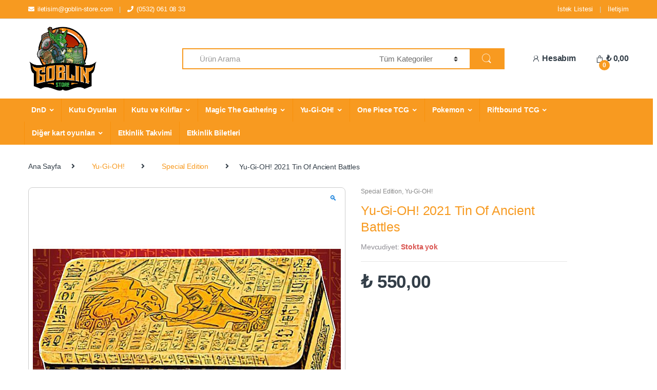

--- FILE ---
content_type: text/html; charset=UTF-8
request_url: https://www.goblin-store.com/product/yu-gi-oh-2021-tin-of-ancient-battles/
body_size: 18617
content:
<!DOCTYPE html>
<html lang="tr">
<head><style>img.lazy{min-height:1px}</style><link href="https://www.goblin-store.com/wp-content/plugins/w3-total-cache/pub/js/lazyload.min.js" as="script">
<meta charset="UTF-8">
<meta name="viewport" content="width=device-width, initial-scale=1">
<link rel="profile" href="https://gmpg.org/xfn/11">
<link rel="pingback" href="https://www.goblin-store.com/xmlrpc.php">

<link rel="shortcut icon" type="image/png" href="https://www.goblin-store.com/wp-content/uploads/2020/04/favicon.png">
<link  rel='stylesheet' type='text/css' media='all' href="https://www.goblin-store.com/wp-content/themes/electro/mynew.css">


<!-- CE_2020.03.01 SEO CETEKNO v1 -->
<meta name="description" content="Aksesuar, DnD, Figürler, Giyim, Kutu Oyunları, Kılıflar, Magic The Gathering ve dahası en uygun fiyatlar ile online alışveriş sitesi goblin-store.com'da!"/>

<script type="application/ld+json">
{
		"@context":"http://schema.org",
		"@type":"Corporation",
		"name":"Goblin Store",
		"url":"https://www.goblin-store.com/",
		"logo":"https://www.goblin-store.com/wp-content/uploads/2020/04/goblinstore-logo.png",
		"contactPoint":[ {
				"@type": "ContactPoint", "telephone": "+90-532-061-0833", "contactType": "Customer service","email":"info@goblin-store.com"
		}
		],
		"potentialAction": {
				"@type":"SearchAction",
				"target":"https://www.goblin-store.com/?s=&product_cat=0&post_type=product"
		},
		"address": {
			"@type": "PostalAddress",
			"streetAddress": "Caferaga Mah. General Asım Gündüz Cad. Bahariye Apt. No:15/1 Kadıköy / İSTANBUL",
			"addressLocality": "İstanbul",
			"postalCode": "34710",
			"addressCountry": "Turkey"
		},
		"sameAs":[
			"https://www.facebook.com/",
			"https://www.youtube.com/",
			"https://www.instagram.com/",
			"https://www.linkedin.com/",
			"https://twitter.com/"]
}
</script>

<!-- Open Graph -->
<meta property="og:locale" content="tr_TR" /><meta property="og:type" content="article" /><meta property="og:title" content="Yu-Gi-OH! 2021 Tin Of Ancient Battles | Goblin Store" /><meta property="og:description" content="The second piece of an ancient legend stands before you! The 2021 Tin of Ancient Battles builds (literally!) on the foundation of the 2020 Tin&hellip;" /><meta property="og:locale" content="tr_TR" /><meta property="og:url" content="https://www.goblin-store.com/product/yu-gi-oh-2021-tin-of-ancient-battles/" /><meta property="og:site_name" content="Goblin Store" /><meta property="og:image" content="https://www.goblin-store.com/wp-content/uploads/2021/10/ygo_megatin_2021_large.jpg" /><meta name="twitter:card" content="summary_large_image" /><meta name="twitter:title" content="Yu-Gi-OH! 2021 Tin Of Ancient Battles | Goblin Store" /><meta name="twitter:description" content="The second piece of an ancient legend stands before you! The 2021 Tin of Ancient Battles builds (literally!) on the foundation of the 2020 Tin&hellip;" /><meta name="twitter:url" content="https://www.goblin-store.com/product/yu-gi-oh-2021-tin-of-ancient-battles/" /><meta name="twitter:image" content="https://www.goblin-store.com/wp-content/uploads/2021/10/ygo_megatin_2021_large.jpg" />
<title>Yu-Gi-OH! 2021 Tin Of Ancient Battles &#8211; Goblin Store</title>
<meta name='robots' content='max-image-preview:large' />
	<style>img:is([sizes="auto" i], [sizes^="auto," i]) { contain-intrinsic-size: 3000px 1500px }</style>
	<link rel="alternate" type="application/rss+xml" title="Goblin Store &raquo; akışı" href="https://www.goblin-store.com/feed/" />
<link rel="alternate" type="application/rss+xml" title="Goblin Store &raquo; yorum akışı" href="https://www.goblin-store.com/comments/feed/" />
<script type="text/javascript">
/* <![CDATA[ */
window._wpemojiSettings = {"baseUrl":"https:\/\/s.w.org\/images\/core\/emoji\/16.0.1\/72x72\/","ext":".png","svgUrl":"https:\/\/s.w.org\/images\/core\/emoji\/16.0.1\/svg\/","svgExt":".svg","source":{"concatemoji":"https:\/\/www.goblin-store.com\/wp-includes\/js\/wp-emoji-release.min.js?ver=6.8.3"}};
/*! This file is auto-generated */
!function(s,n){var o,i,e;function c(e){try{var t={supportTests:e,timestamp:(new Date).valueOf()};sessionStorage.setItem(o,JSON.stringify(t))}catch(e){}}function p(e,t,n){e.clearRect(0,0,e.canvas.width,e.canvas.height),e.fillText(t,0,0);var t=new Uint32Array(e.getImageData(0,0,e.canvas.width,e.canvas.height).data),a=(e.clearRect(0,0,e.canvas.width,e.canvas.height),e.fillText(n,0,0),new Uint32Array(e.getImageData(0,0,e.canvas.width,e.canvas.height).data));return t.every(function(e,t){return e===a[t]})}function u(e,t){e.clearRect(0,0,e.canvas.width,e.canvas.height),e.fillText(t,0,0);for(var n=e.getImageData(16,16,1,1),a=0;a<n.data.length;a++)if(0!==n.data[a])return!1;return!0}function f(e,t,n,a){switch(t){case"flag":return n(e,"\ud83c\udff3\ufe0f\u200d\u26a7\ufe0f","\ud83c\udff3\ufe0f\u200b\u26a7\ufe0f")?!1:!n(e,"\ud83c\udde8\ud83c\uddf6","\ud83c\udde8\u200b\ud83c\uddf6")&&!n(e,"\ud83c\udff4\udb40\udc67\udb40\udc62\udb40\udc65\udb40\udc6e\udb40\udc67\udb40\udc7f","\ud83c\udff4\u200b\udb40\udc67\u200b\udb40\udc62\u200b\udb40\udc65\u200b\udb40\udc6e\u200b\udb40\udc67\u200b\udb40\udc7f");case"emoji":return!a(e,"\ud83e\udedf")}return!1}function g(e,t,n,a){var r="undefined"!=typeof WorkerGlobalScope&&self instanceof WorkerGlobalScope?new OffscreenCanvas(300,150):s.createElement("canvas"),o=r.getContext("2d",{willReadFrequently:!0}),i=(o.textBaseline="top",o.font="600 32px Arial",{});return e.forEach(function(e){i[e]=t(o,e,n,a)}),i}function t(e){var t=s.createElement("script");t.src=e,t.defer=!0,s.head.appendChild(t)}"undefined"!=typeof Promise&&(o="wpEmojiSettingsSupports",i=["flag","emoji"],n.supports={everything:!0,everythingExceptFlag:!0},e=new Promise(function(e){s.addEventListener("DOMContentLoaded",e,{once:!0})}),new Promise(function(t){var n=function(){try{var e=JSON.parse(sessionStorage.getItem(o));if("object"==typeof e&&"number"==typeof e.timestamp&&(new Date).valueOf()<e.timestamp+604800&&"object"==typeof e.supportTests)return e.supportTests}catch(e){}return null}();if(!n){if("undefined"!=typeof Worker&&"undefined"!=typeof OffscreenCanvas&&"undefined"!=typeof URL&&URL.createObjectURL&&"undefined"!=typeof Blob)try{var e="postMessage("+g.toString()+"("+[JSON.stringify(i),f.toString(),p.toString(),u.toString()].join(",")+"));",a=new Blob([e],{type:"text/javascript"}),r=new Worker(URL.createObjectURL(a),{name:"wpTestEmojiSupports"});return void(r.onmessage=function(e){c(n=e.data),r.terminate(),t(n)})}catch(e){}c(n=g(i,f,p,u))}t(n)}).then(function(e){for(var t in e)n.supports[t]=e[t],n.supports.everything=n.supports.everything&&n.supports[t],"flag"!==t&&(n.supports.everythingExceptFlag=n.supports.everythingExceptFlag&&n.supports[t]);n.supports.everythingExceptFlag=n.supports.everythingExceptFlag&&!n.supports.flag,n.DOMReady=!1,n.readyCallback=function(){n.DOMReady=!0}}).then(function(){return e}).then(function(){var e;n.supports.everything||(n.readyCallback(),(e=n.source||{}).concatemoji?t(e.concatemoji):e.wpemoji&&e.twemoji&&(t(e.twemoji),t(e.wpemoji)))}))}((window,document),window._wpemojiSettings);
/* ]]> */
</script>
<link rel='stylesheet' id='paymendo-block-payment-css' href='https://www.goblin-store.com/wp-content/plugins/grilabs-woocommerce-pos1/assets/block-assets/css/block-payment.css?ver=6.8.3' type='text/css' media='all' />
<link rel='stylesheet' id='font-awesome-css' href='https://www.goblin-store.com/wp-content/plugins/woocommerce-ajax-filters/berocket/assets/css/font-awesome.min.css?ver=6.8.3' type='text/css' media='all' />
<link rel='stylesheet' id='berocket_aapf_widget-style-css' href='https://www.goblin-store.com/wp-content/plugins/woocommerce-ajax-filters/assets/frontend/css/fullmain.min.css?ver=1.6.9.2' type='text/css' media='all' />
<style id='wp-emoji-styles-inline-css' type='text/css'>

	img.wp-smiley, img.emoji {
		display: inline !important;
		border: none !important;
		box-shadow: none !important;
		height: 1em !important;
		width: 1em !important;
		margin: 0 0.07em !important;
		vertical-align: -0.1em !important;
		background: none !important;
		padding: 0 !important;
	}
</style>
<link rel='stylesheet' id='wp-block-library-css' href='https://www.goblin-store.com/wp-includes/css/dist/block-library/style.min.css?ver=6.8.3' type='text/css' media='all' />
<style id='classic-theme-styles-inline-css' type='text/css'>
/*! This file is auto-generated */
.wp-block-button__link{color:#fff;background-color:#32373c;border-radius:9999px;box-shadow:none;text-decoration:none;padding:calc(.667em + 2px) calc(1.333em + 2px);font-size:1.125em}.wp-block-file__button{background:#32373c;color:#fff;text-decoration:none}
</style>
<style id='global-styles-inline-css' type='text/css'>
:root{--wp--preset--aspect-ratio--square: 1;--wp--preset--aspect-ratio--4-3: 4/3;--wp--preset--aspect-ratio--3-4: 3/4;--wp--preset--aspect-ratio--3-2: 3/2;--wp--preset--aspect-ratio--2-3: 2/3;--wp--preset--aspect-ratio--16-9: 16/9;--wp--preset--aspect-ratio--9-16: 9/16;--wp--preset--color--black: #000000;--wp--preset--color--cyan-bluish-gray: #abb8c3;--wp--preset--color--white: #ffffff;--wp--preset--color--pale-pink: #f78da7;--wp--preset--color--vivid-red: #cf2e2e;--wp--preset--color--luminous-vivid-orange: #ff6900;--wp--preset--color--luminous-vivid-amber: #fcb900;--wp--preset--color--light-green-cyan: #7bdcb5;--wp--preset--color--vivid-green-cyan: #00d084;--wp--preset--color--pale-cyan-blue: #8ed1fc;--wp--preset--color--vivid-cyan-blue: #0693e3;--wp--preset--color--vivid-purple: #9b51e0;--wp--preset--gradient--vivid-cyan-blue-to-vivid-purple: linear-gradient(135deg,rgba(6,147,227,1) 0%,rgb(155,81,224) 100%);--wp--preset--gradient--light-green-cyan-to-vivid-green-cyan: linear-gradient(135deg,rgb(122,220,180) 0%,rgb(0,208,130) 100%);--wp--preset--gradient--luminous-vivid-amber-to-luminous-vivid-orange: linear-gradient(135deg,rgba(252,185,0,1) 0%,rgba(255,105,0,1) 100%);--wp--preset--gradient--luminous-vivid-orange-to-vivid-red: linear-gradient(135deg,rgba(255,105,0,1) 0%,rgb(207,46,46) 100%);--wp--preset--gradient--very-light-gray-to-cyan-bluish-gray: linear-gradient(135deg,rgb(238,238,238) 0%,rgb(169,184,195) 100%);--wp--preset--gradient--cool-to-warm-spectrum: linear-gradient(135deg,rgb(74,234,220) 0%,rgb(151,120,209) 20%,rgb(207,42,186) 40%,rgb(238,44,130) 60%,rgb(251,105,98) 80%,rgb(254,248,76) 100%);--wp--preset--gradient--blush-light-purple: linear-gradient(135deg,rgb(255,206,236) 0%,rgb(152,150,240) 100%);--wp--preset--gradient--blush-bordeaux: linear-gradient(135deg,rgb(254,205,165) 0%,rgb(254,45,45) 50%,rgb(107,0,62) 100%);--wp--preset--gradient--luminous-dusk: linear-gradient(135deg,rgb(255,203,112) 0%,rgb(199,81,192) 50%,rgb(65,88,208) 100%);--wp--preset--gradient--pale-ocean: linear-gradient(135deg,rgb(255,245,203) 0%,rgb(182,227,212) 50%,rgb(51,167,181) 100%);--wp--preset--gradient--electric-grass: linear-gradient(135deg,rgb(202,248,128) 0%,rgb(113,206,126) 100%);--wp--preset--gradient--midnight: linear-gradient(135deg,rgb(2,3,129) 0%,rgb(40,116,252) 100%);--wp--preset--font-size--small: 13px;--wp--preset--font-size--medium: 20px;--wp--preset--font-size--large: 36px;--wp--preset--font-size--x-large: 42px;--wp--preset--font-family--inter: "Inter", sans-serif;--wp--preset--font-family--cardo: Cardo;--wp--preset--spacing--20: 0.44rem;--wp--preset--spacing--30: 0.67rem;--wp--preset--spacing--40: 1rem;--wp--preset--spacing--50: 1.5rem;--wp--preset--spacing--60: 2.25rem;--wp--preset--spacing--70: 3.38rem;--wp--preset--spacing--80: 5.06rem;--wp--preset--shadow--natural: 6px 6px 9px rgba(0, 0, 0, 0.2);--wp--preset--shadow--deep: 12px 12px 50px rgba(0, 0, 0, 0.4);--wp--preset--shadow--sharp: 6px 6px 0px rgba(0, 0, 0, 0.2);--wp--preset--shadow--outlined: 6px 6px 0px -3px rgba(255, 255, 255, 1), 6px 6px rgba(0, 0, 0, 1);--wp--preset--shadow--crisp: 6px 6px 0px rgba(0, 0, 0, 1);}:where(.is-layout-flex){gap: 0.5em;}:where(.is-layout-grid){gap: 0.5em;}body .is-layout-flex{display: flex;}.is-layout-flex{flex-wrap: wrap;align-items: center;}.is-layout-flex > :is(*, div){margin: 0;}body .is-layout-grid{display: grid;}.is-layout-grid > :is(*, div){margin: 0;}:where(.wp-block-columns.is-layout-flex){gap: 2em;}:where(.wp-block-columns.is-layout-grid){gap: 2em;}:where(.wp-block-post-template.is-layout-flex){gap: 1.25em;}:where(.wp-block-post-template.is-layout-grid){gap: 1.25em;}.has-black-color{color: var(--wp--preset--color--black) !important;}.has-cyan-bluish-gray-color{color: var(--wp--preset--color--cyan-bluish-gray) !important;}.has-white-color{color: var(--wp--preset--color--white) !important;}.has-pale-pink-color{color: var(--wp--preset--color--pale-pink) !important;}.has-vivid-red-color{color: var(--wp--preset--color--vivid-red) !important;}.has-luminous-vivid-orange-color{color: var(--wp--preset--color--luminous-vivid-orange) !important;}.has-luminous-vivid-amber-color{color: var(--wp--preset--color--luminous-vivid-amber) !important;}.has-light-green-cyan-color{color: var(--wp--preset--color--light-green-cyan) !important;}.has-vivid-green-cyan-color{color: var(--wp--preset--color--vivid-green-cyan) !important;}.has-pale-cyan-blue-color{color: var(--wp--preset--color--pale-cyan-blue) !important;}.has-vivid-cyan-blue-color{color: var(--wp--preset--color--vivid-cyan-blue) !important;}.has-vivid-purple-color{color: var(--wp--preset--color--vivid-purple) !important;}.has-black-background-color{background-color: var(--wp--preset--color--black) !important;}.has-cyan-bluish-gray-background-color{background-color: var(--wp--preset--color--cyan-bluish-gray) !important;}.has-white-background-color{background-color: var(--wp--preset--color--white) !important;}.has-pale-pink-background-color{background-color: var(--wp--preset--color--pale-pink) !important;}.has-vivid-red-background-color{background-color: var(--wp--preset--color--vivid-red) !important;}.has-luminous-vivid-orange-background-color{background-color: var(--wp--preset--color--luminous-vivid-orange) !important;}.has-luminous-vivid-amber-background-color{background-color: var(--wp--preset--color--luminous-vivid-amber) !important;}.has-light-green-cyan-background-color{background-color: var(--wp--preset--color--light-green-cyan) !important;}.has-vivid-green-cyan-background-color{background-color: var(--wp--preset--color--vivid-green-cyan) !important;}.has-pale-cyan-blue-background-color{background-color: var(--wp--preset--color--pale-cyan-blue) !important;}.has-vivid-cyan-blue-background-color{background-color: var(--wp--preset--color--vivid-cyan-blue) !important;}.has-vivid-purple-background-color{background-color: var(--wp--preset--color--vivid-purple) !important;}.has-black-border-color{border-color: var(--wp--preset--color--black) !important;}.has-cyan-bluish-gray-border-color{border-color: var(--wp--preset--color--cyan-bluish-gray) !important;}.has-white-border-color{border-color: var(--wp--preset--color--white) !important;}.has-pale-pink-border-color{border-color: var(--wp--preset--color--pale-pink) !important;}.has-vivid-red-border-color{border-color: var(--wp--preset--color--vivid-red) !important;}.has-luminous-vivid-orange-border-color{border-color: var(--wp--preset--color--luminous-vivid-orange) !important;}.has-luminous-vivid-amber-border-color{border-color: var(--wp--preset--color--luminous-vivid-amber) !important;}.has-light-green-cyan-border-color{border-color: var(--wp--preset--color--light-green-cyan) !important;}.has-vivid-green-cyan-border-color{border-color: var(--wp--preset--color--vivid-green-cyan) !important;}.has-pale-cyan-blue-border-color{border-color: var(--wp--preset--color--pale-cyan-blue) !important;}.has-vivid-cyan-blue-border-color{border-color: var(--wp--preset--color--vivid-cyan-blue) !important;}.has-vivid-purple-border-color{border-color: var(--wp--preset--color--vivid-purple) !important;}.has-vivid-cyan-blue-to-vivid-purple-gradient-background{background: var(--wp--preset--gradient--vivid-cyan-blue-to-vivid-purple) !important;}.has-light-green-cyan-to-vivid-green-cyan-gradient-background{background: var(--wp--preset--gradient--light-green-cyan-to-vivid-green-cyan) !important;}.has-luminous-vivid-amber-to-luminous-vivid-orange-gradient-background{background: var(--wp--preset--gradient--luminous-vivid-amber-to-luminous-vivid-orange) !important;}.has-luminous-vivid-orange-to-vivid-red-gradient-background{background: var(--wp--preset--gradient--luminous-vivid-orange-to-vivid-red) !important;}.has-very-light-gray-to-cyan-bluish-gray-gradient-background{background: var(--wp--preset--gradient--very-light-gray-to-cyan-bluish-gray) !important;}.has-cool-to-warm-spectrum-gradient-background{background: var(--wp--preset--gradient--cool-to-warm-spectrum) !important;}.has-blush-light-purple-gradient-background{background: var(--wp--preset--gradient--blush-light-purple) !important;}.has-blush-bordeaux-gradient-background{background: var(--wp--preset--gradient--blush-bordeaux) !important;}.has-luminous-dusk-gradient-background{background: var(--wp--preset--gradient--luminous-dusk) !important;}.has-pale-ocean-gradient-background{background: var(--wp--preset--gradient--pale-ocean) !important;}.has-electric-grass-gradient-background{background: var(--wp--preset--gradient--electric-grass) !important;}.has-midnight-gradient-background{background: var(--wp--preset--gradient--midnight) !important;}.has-small-font-size{font-size: var(--wp--preset--font-size--small) !important;}.has-medium-font-size{font-size: var(--wp--preset--font-size--medium) !important;}.has-large-font-size{font-size: var(--wp--preset--font-size--large) !important;}.has-x-large-font-size{font-size: var(--wp--preset--font-size--x-large) !important;}
:where(.wp-block-post-template.is-layout-flex){gap: 1.25em;}:where(.wp-block-post-template.is-layout-grid){gap: 1.25em;}
:where(.wp-block-columns.is-layout-flex){gap: 2em;}:where(.wp-block-columns.is-layout-grid){gap: 2em;}
:root :where(.wp-block-pullquote){font-size: 1.5em;line-height: 1.6;}
</style>
<link rel='stylesheet' id='photoswipe-css' href='https://www.goblin-store.com/wp-content/plugins/woocommerce/assets/css/photoswipe/photoswipe.min.css?ver=9.7.2' type='text/css' media='all' />
<link rel='stylesheet' id='photoswipe-default-skin-css' href='https://www.goblin-store.com/wp-content/plugins/woocommerce/assets/css/photoswipe/default-skin/default-skin.min.css?ver=9.7.2' type='text/css' media='all' />
<style id='woocommerce-inline-inline-css' type='text/css'>
.woocommerce form .form-row .required { visibility: visible; }
</style>
<link rel='stylesheet' id='swalcss-css' href='https://www.goblin-store.com/wp-content/plugins/grilabs-woocommerce-pos1/assets/css/sweetalert2.css?ver=6.8.3' type='text/css' media='all' />
<link rel='stylesheet' id='brands-styles-css' href='https://www.goblin-store.com/wp-content/plugins/woocommerce/assets/css/brands.css?ver=9.7.2' type='text/css' media='all' />
<link rel='stylesheet' id='parent-style-css' href='https://www.goblin-store.com/wp-content/themes/electro/style.css?ver=6.8.3' type='text/css' media='all' />
<link rel='stylesheet' id='child-style-css' href='https://www.goblin-store.com/wp-content/themes/electro-child/style.css?ver=6.8.3' type='text/css' media='all' />
<link rel='stylesheet' id='electro-style-css' href='https://www.goblin-store.com/wp-content/themes/electro/style.min.css?ver=2.3.3' type='text/css' media='all' />
<link rel='stylesheet' id='grilabs-pos-inline-css' href='https://www.goblin-store.com/wp-content/plugins/grilabs-woocommerce-pos1/assets/css/inline-form.css?ver=6.8.3' type='text/css' media='all' />
<script type="text/javascript" src="https://www.goblin-store.com/wp-includes/js/jquery/jquery.min.js?ver=3.7.1" id="jquery-core-js"></script>
<script type="text/javascript" src="https://www.goblin-store.com/wp-includes/js/jquery/jquery-migrate.min.js?ver=3.4.1" id="jquery-migrate-js"></script>
<script type="text/javascript" src="https://www.goblin-store.com/wp-content/plugins/woocommerce/assets/js/jquery-blockui/jquery.blockUI.min.js?ver=2.7.0-wc.9.7.2" id="jquery-blockui-js"="defer" data-wp-strategy="defer"></script>
<script type="text/javascript" id="wc-add-to-cart-js-extra">
/* <![CDATA[ */
var wc_add_to_cart_params = {"ajax_url":"\/wp-admin\/admin-ajax.php","wc_ajax_url":"\/?wc-ajax=%%endpoint%%","i18n_view_cart":"Sepetim","cart_url":"https:\/\/www.goblin-store.com\/sepet\/","is_cart":"","cart_redirect_after_add":"no"};
/* ]]> */
</script>
<script type="text/javascript" src="https://www.goblin-store.com/wp-content/plugins/woocommerce/assets/js/frontend/add-to-cart.min.js?ver=9.7.2" id="wc-add-to-cart-js"="defer" data-wp-strategy="defer"></script>
<script type="text/javascript" src="https://www.goblin-store.com/wp-content/plugins/woocommerce/assets/js/zoom/jquery.zoom.min.js?ver=1.7.21-wc.9.7.2" id="zoom-js" defer="defer" data-wp-strategy="defer"></script>
<script type="text/javascript" src="https://www.goblin-store.com/wp-content/plugins/woocommerce/assets/js/flexslider/jquery.flexslider.min.js?ver=2.7.2-wc.9.7.2" id="flexslider-js" defer="defer" data-wp-strategy="defer"></script>
<script type="text/javascript" src="https://www.goblin-store.com/wp-content/plugins/woocommerce/assets/js/photoswipe/photoswipe.min.js?ver=4.1.1-wc.9.7.2" id="photoswipe-js" defer="defer" data-wp-strategy="defer"></script>
<script type="text/javascript" src="https://www.goblin-store.com/wp-content/plugins/woocommerce/assets/js/photoswipe/photoswipe-ui-default.min.js?ver=4.1.1-wc.9.7.2" id="photoswipe-ui-default-js" defer="defer" data-wp-strategy="defer"></script>
<script type="text/javascript" id="wc-single-product-js-extra">
/* <![CDATA[ */
var wc_single_product_params = {"i18n_required_rating_text":"L\u00fctfen bir oy belirleyin","i18n_rating_options":["1\/5 y\u0131ld\u0131z","2\/5 y\u0131ld\u0131z","3\/5 y\u0131ld\u0131z","4\/5 y\u0131ld\u0131z","5\/5 y\u0131ld\u0131z"],"i18n_product_gallery_trigger_text":"Tam ekran g\u00f6rsel galerisini g\u00f6r\u00fcnt\u00fcleyin","review_rating_required":"yes","flexslider":{"rtl":false,"animation":"slide","smoothHeight":true,"directionNav":false,"controlNav":"thumbnails","slideshow":false,"animationSpeed":500,"animationLoop":false,"allowOneSlide":false},"zoom_enabled":"1","zoom_options":[],"photoswipe_enabled":"1","photoswipe_options":{"shareEl":false,"closeOnScroll":false,"history":false,"hideAnimationDuration":0,"showAnimationDuration":0},"flexslider_enabled":"1"};
/* ]]> */
</script>
<script type="text/javascript" src="https://www.goblin-store.com/wp-content/plugins/woocommerce/assets/js/frontend/single-product.min.js?ver=9.7.2" id="wc-single-product-js" defer="defer" data-wp-strategy="defer"></script>
<script type="text/javascript" src="https://www.goblin-store.com/wp-content/plugins/woocommerce/assets/js/js-cookie/js.cookie.min.js?ver=2.1.4-wc.9.7.2" id="js-cookie-js"="defer" data-wp-strategy="defer"></script>
<script type="text/javascript" id="woocommerce-js-extra">
/* <![CDATA[ */
var woocommerce_params = {"ajax_url":"\/wp-admin\/admin-ajax.php","wc_ajax_url":"\/?wc-ajax=%%endpoint%%","i18n_password_show":"\u015eifreyi g\u00f6ster","i18n_password_hide":"\u015eifreyi gizle"};
/* ]]> */
</script>
<script type="text/javascript" src="https://www.goblin-store.com/wp-content/plugins/woocommerce/assets/js/frontend/woocommerce.min.js?ver=9.7.2" id="woocommerce-js"="defer" data-wp-strategy="defer"></script>
<script type="text/javascript" src="https://www.goblin-store.com/wp-content/plugins/grilabs-woocommerce-pos1/assets/js/sweetalert2-full.js?ver=6.8.3" id="swaljs-js"></script>
<link rel="https://api.w.org/" href="https://www.goblin-store.com/wp-json/" /><link rel="alternate" title="JSON" type="application/json" href="https://www.goblin-store.com/wp-json/wp/v2/product/19204" /><link rel="EditURI" type="application/rsd+xml" title="RSD" href="https://www.goblin-store.com/xmlrpc.php?rsd" />
<meta name="generator" content="WordPress 6.8.3" />
<meta name="generator" content="WooCommerce 9.7.2" />
<link rel="canonical" href="https://www.goblin-store.com/product/yu-gi-oh-2021-tin-of-ancient-battles/" />
<link rel='shortlink' href='https://www.goblin-store.com/?p=19204' />
<link rel="alternate" title="oEmbed (JSON)" type="application/json+oembed" href="https://www.goblin-store.com/wp-json/oembed/1.0/embed?url=https%3A%2F%2Fwww.goblin-store.com%2Fproduct%2Fyu-gi-oh-2021-tin-of-ancient-battles%2F" />
<link rel="alternate" title="oEmbed (XML)" type="text/xml+oembed" href="https://www.goblin-store.com/wp-json/oembed/1.0/embed?url=https%3A%2F%2Fwww.goblin-store.com%2Fproduct%2Fyu-gi-oh-2021-tin-of-ancient-battles%2F&#038;format=xml" />
<meta name="generator" content="Redux 4.5.7" /><style></style>	<noscript><style>.woocommerce-product-gallery{ opacity: 1 !important; }</style></noscript>
	<style class='wp-fonts-local' type='text/css'>
@font-face{font-family:Inter;font-style:normal;font-weight:300 900;font-display:fallback;src:url('https://www.goblin-store.com/wp-content/plugins/woocommerce/assets/fonts/Inter-VariableFont_slnt,wght.woff2') format('woff2');font-stretch:normal;}
@font-face{font-family:Cardo;font-style:normal;font-weight:400;font-display:fallback;src:url('https://www.goblin-store.com/wp-content/plugins/woocommerce/assets/fonts/cardo_normal_400.woff2') format('woff2');}
</style>
<link rel="icon" href="https://www.goblin-store.com/wp-content/uploads/2024/10/cropped-store_512x512-32x32.png" sizes="32x32" />
<link rel="icon" href="https://www.goblin-store.com/wp-content/uploads/2024/10/cropped-store_512x512-192x192.png" sizes="192x192" />
<link rel="apple-touch-icon" href="https://www.goblin-store.com/wp-content/uploads/2024/10/cropped-store_512x512-180x180.png" />
<meta name="msapplication-TileImage" content="https://www.goblin-store.com/wp-content/uploads/2024/10/cropped-store_512x512-270x270.png" />
</head>

<body class="wp-singular product-template-default single single-product postid-19204 wp-theme-electro wp-child-theme-electro-child theme-electro woocommerce woocommerce-page woocommerce-no-js full-width normal electro-compact">
	<div class="off-canvas-wrapper">
<div id="page" class="hfeed site">
	        <a class="skip-link screen-reader-text" href="#site-navigation">Yönlendirmeye geç</a>
        <a class="skip-link screen-reader-text" href="#content">İçeriğe geç</a>
        
        
        <div class="top-bar hidden-lg-down">
            <div class="container">
            <ul id="menu-top_left" class="nav nav-inline pull-left electro-animate-dropdown flip"><li id="menu-item-13548" class="menu-item menu-item-type-custom menu-item-object-custom menu-item-13548"><a title="iletisim@goblin-store.com" href="/cdn-cgi/l/email-protection#5a33363f2e332933371a3d353836333477292e35283f74393537"><i class="fa fa-envelope"></i><span class="__cf_email__" data-cfemail="c5aca9a0b1acb6aca885a2aaa7a9acabe8b6b1aab7a0eba6aaa8">[email&#160;protected]</span></a></li>
<li id="menu-item-13549" class="menu-item menu-item-type-custom menu-item-object-custom menu-item-13549"><a title="(0532) 061 08 33" href="tel:(0532)%20061%2008%2033"><i class="fa fa-phone"></i>(0532) 061 08 33</a></li>
</ul><ul id="menu-top_right" class="nav nav-inline pull-right electro-animate-dropdown flip"><li id="menu-item-13547" class="menu-item menu-item-type-post_type menu-item-object-page menu-item-13547"><a title="İstek Listesi" href="https://www.goblin-store.com/istek-listesi/">İstek Listesi</a></li>
<li id="menu-item-13546" class="menu-item menu-item-type-post_type menu-item-object-page menu-item-13546"><a title="İletişim" href="https://www.goblin-store.com/iletisim/">İletişim</a></li>
</ul>            </div>
        </div><!-- /.top-bar -->

        
	<header id="masthead" class="site-header header-v3 stick-this">
		<div class="container hidden-lg-down">
			<div class="masthead"><div class="header-logo-area">			<div class="header-site-branding">
				<a href="https://www.goblin-store.com/" class="header-logo-link">
					<img src="data:image/svg+xml,%3Csvg%20xmlns='http://www.w3.org/2000/svg'%20viewBox='0%200%20532%20532'%3E%3C/svg%3E" data-src="https://www.goblin-store.com/wp-content/uploads/2022/06/02-store-digital.jpg" alt="Goblin Store" class="img-header-logo lazy" width="532" height="532" />
				</a>
			</div>
			        <div class="off-canvas-navigation-wrapper off-canvas-hide-in-desktop">
            <div class="off-canvas-navbar-toggle-buttons clearfix">
                <button class="navbar-toggler navbar-toggle-hamburger " type="button">
                    <i class="ec ec-menu"></i>
                </button>
                <button class="navbar-toggler navbar-toggle-close " type="button">
                    <i class="ec ec-close-remove"></i>
                </button>
            </div>

            <div class="off-canvas-navigation" id="default-oc-header">
                <ul id="menu-ana-menu" class="nav nav-inline yamm"><li id="menu-item-7617" class="menu-item menu-item-type-taxonomy menu-item-object-product_cat menu-item-has-children menu-item-7617 dropdown"><a title="DnD" href="https://www.goblin-store.com/product-category/dnd/" data-toggle="dropdown" class="dropdown-toggle" aria-haspopup="true">DnD</a>
<ul role="menu" class=" dropdown-menu">
	<li id="menu-item-17715" class="menu-item menu-item-type-taxonomy menu-item-object-product_cat menu-item-17715"><a title="Kitaplar" href="https://www.goblin-store.com/product-category/dnd/kitaplar/">Kitaplar</a></li>
	<li id="menu-item-7618" class="menu-item menu-item-type-taxonomy menu-item-object-product_cat menu-item-7618"><a title="D&amp;D Minyatürleri" href="https://www.goblin-store.com/product-category/dnd/dndm/">D&amp;D Minyatürleri</a></li>
	<li id="menu-item-7620" class="menu-item menu-item-type-taxonomy menu-item-object-product_cat menu-item-7620"><a title="Spellbook" href="https://www.goblin-store.com/product-category/dnd/spellbook/">Spellbook</a></li>
	<li id="menu-item-7621" class="menu-item menu-item-type-taxonomy menu-item-object-product_cat menu-item-7621"><a title="GM Screen" href="https://www.goblin-store.com/product-category/dnd/dm-screen/">GM Screen</a></li>
	<li id="menu-item-12266" class="menu-item menu-item-type-taxonomy menu-item-object-product_cat menu-item-12266"><a title="Zar Setleri" href="https://www.goblin-store.com/product-category/dnd/zar-dnd/">Zar Setleri</a></li>
</ul>
</li>
<li id="menu-item-186" class="menu-item menu-item-type-taxonomy menu-item-object-product_cat menu-item-186"><a title="Kutu Oyunları" href="https://www.goblin-store.com/product-category/kutu-oyunlari/">Kutu Oyunları</a></li>
<li id="menu-item-187" class="menu-item menu-item-type-taxonomy menu-item-object-product_cat menu-item-has-children menu-item-187 dropdown"><a title="Kutu ve Kılıflar" href="https://www.goblin-store.com/product-category/kutu-ve-kiliflar/" data-toggle="dropdown" class="dropdown-toggle" aria-haspopup="true">Kutu ve Kılıflar</a>
<ul role="menu" class=" dropdown-menu">
	<li id="menu-item-28305" class="menu-item menu-item-type-taxonomy menu-item-object-product_cat menu-item-28305"><a title="Goblin Gaming" href="https://www.goblin-store.com/product-category/kutu-ve-kiliflar/goblin-gaming/">Goblin Gaming</a></li>
	<li id="menu-item-188" class="menu-item menu-item-type-taxonomy menu-item-object-product_cat menu-item-has-children menu-item-188 dropdown-submenu"><a title="Dragon Shield" href="https://www.goblin-store.com/product-category/kutu-ve-kiliflar/dragon-shield/">Dragon Shield</a>
	<ul role="menu" class=" dropdown-menu">
		<li id="menu-item-12402" class="menu-item menu-item-type-taxonomy menu-item-object-product_cat menu-item-12402"><a title="Klasörler" href="https://www.goblin-store.com/product-category/kutu-ve-kiliflar/dragon-shield/dsklasor/">Klasörler</a></li>
		<li id="menu-item-4939" class="menu-item menu-item-type-taxonomy menu-item-object-product_cat menu-item-4939"><a title="Kılıflar" href="https://www.goblin-store.com/product-category/kutu-ve-kiliflar/dragon-shield/kiliflar/">Kılıflar</a></li>
		<li id="menu-item-4940" class="menu-item menu-item-type-taxonomy menu-item-object-product_cat menu-item-4940"><a title="Kutular" href="https://www.goblin-store.com/product-category/kutu-ve-kiliflar/dragon-shield/kutular-dragon-shield-kutu-ve-kiliflar/">Kutular</a></li>
	</ul>
</li>
	<li id="menu-item-192" class="menu-item menu-item-type-taxonomy menu-item-object-product_cat menu-item-has-children menu-item-192 dropdown-submenu"><a title="KMC" href="https://www.goblin-store.com/product-category/kutu-ve-kiliflar/kmc/">KMC</a>
	<ul role="menu" class=" dropdown-menu">
		<li id="menu-item-4941" class="menu-item menu-item-type-taxonomy menu-item-object-product_cat menu-item-4941"><a title="Kılıflar" href="https://www.goblin-store.com/product-category/kutu-ve-kiliflar/kmc/kiliflar-kmc/">Kılıflar</a></li>
		<li id="menu-item-4942" class="menu-item menu-item-type-taxonomy menu-item-object-product_cat menu-item-4942"><a title="Kutular" href="https://www.goblin-store.com/product-category/kutu-ve-kiliflar/kmc/kutular-kmc/">Kutular</a></li>
	</ul>
</li>
	<li id="menu-item-193" class="menu-item menu-item-type-taxonomy menu-item-object-product_cat menu-item-has-children menu-item-193 dropdown-submenu"><a title="Legion" href="https://www.goblin-store.com/product-category/kutu-ve-kiliflar/legion/">Legion</a>
	<ul role="menu" class=" dropdown-menu">
		<li id="menu-item-194" class="menu-item menu-item-type-taxonomy menu-item-object-product_cat menu-item-194"><a title="Kılıflar" href="https://www.goblin-store.com/product-category/kutu-ve-kiliflar/legion/kiliflar-legion/">Kılıflar</a></li>
		<li id="menu-item-195" class="menu-item menu-item-type-taxonomy menu-item-object-product_cat menu-item-195"><a title="Kutular" href="https://www.goblin-store.com/product-category/kutu-ve-kiliflar/legion/kutular-legion/">Kutular</a></li>
	</ul>
</li>
	<li id="menu-item-196" class="menu-item menu-item-type-taxonomy menu-item-object-product_cat menu-item-has-children menu-item-196 dropdown-submenu"><a title="Ultimate Guard" href="https://www.goblin-store.com/product-category/kutu-ve-kiliflar/ultimate-guard/">Ultimate Guard</a>
	<ul role="menu" class=" dropdown-menu">
		<li id="menu-item-4946" class="menu-item menu-item-type-taxonomy menu-item-object-product_cat menu-item-4946"><a title="Kılıflar" href="https://www.goblin-store.com/product-category/kutu-ve-kiliflar/ultimate-guard/kilif/">Kılıflar</a></li>
		<li id="menu-item-4947" class="menu-item menu-item-type-taxonomy menu-item-object-product_cat menu-item-4947"><a title="Kutular" href="https://www.goblin-store.com/product-category/kutu-ve-kiliflar/ultimate-guard/kutular/">Kutular</a></li>
		<li id="menu-item-40761" class="menu-item menu-item-type-taxonomy menu-item-object-product_cat menu-item-40761"><a title="Dosya" href="https://www.goblin-store.com/product-category/kutu-ve-kiliflar/ultimate-guard/dosya/">Dosya</a></li>
	</ul>
</li>
	<li id="menu-item-197" class="menu-item menu-item-type-taxonomy menu-item-object-product_cat menu-item-has-children menu-item-197 dropdown-submenu"><a title="Ultra PRO" href="https://www.goblin-store.com/product-category/kutu-ve-kiliflar/ultra-pro/">Ultra PRO</a>
	<ul role="menu" class=" dropdown-menu">
		<li id="menu-item-4944" class="menu-item menu-item-type-taxonomy menu-item-object-product_cat menu-item-4944"><a title="Kılıflar" href="https://www.goblin-store.com/product-category/kutu-ve-kiliflar/ultra-pro/kiliflar-ultra-pro/">Kılıflar</a></li>
		<li id="menu-item-4945" class="menu-item menu-item-type-taxonomy menu-item-object-product_cat menu-item-4945"><a title="Kutular" href="https://www.goblin-store.com/product-category/kutu-ve-kiliflar/ultra-pro/kutular-ultra-pro/">Kutular</a></li>
		<li id="menu-item-4943" class="menu-item menu-item-type-taxonomy menu-item-object-product_cat menu-item-4943"><a title="Sayfa" href="https://www.goblin-store.com/product-category/kutu-ve-kiliflar/ultra-pro/sayfa/">Sayfa</a></li>
	</ul>
</li>
	<li id="menu-item-7669" class="menu-item menu-item-type-taxonomy menu-item-object-product_cat menu-item-has-children menu-item-7669 dropdown-submenu"><a title="Kaissa" href="https://www.goblin-store.com/product-category/kutu-ve-kiliflar/kaissa/">Kaissa</a>
	<ul role="menu" class=" dropdown-menu">
		<li id="menu-item-7670" class="menu-item menu-item-type-taxonomy menu-item-object-product_cat menu-item-7670"><a title="Kılıflar" href="https://www.goblin-store.com/product-category/kutu-ve-kiliflar/kaissa/kiliflar-kaissa/">Kılıflar</a></li>
	</ul>
</li>
	<li id="menu-item-12786" class="menu-item menu-item-type-taxonomy menu-item-object-product_cat menu-item-has-children menu-item-12786 dropdown-submenu"><a title="Gamegenic" href="https://www.goblin-store.com/product-category/kutu-ve-kiliflar/gamegenic/">Gamegenic</a>
	<ul role="menu" class=" dropdown-menu">
		<li id="menu-item-12787" class="menu-item menu-item-type-taxonomy menu-item-object-product_cat menu-item-12787"><a title="Sayfa" href="https://www.goblin-store.com/product-category/kutu-ve-kiliflar/gamegenic/sayfa-gamegenic/">Sayfa</a></li>
		<li id="menu-item-18954" class="menu-item menu-item-type-taxonomy menu-item-object-product_cat menu-item-18954"><a title="Kutular" href="https://www.goblin-store.com/product-category/kutu-ve-kiliflar/legion/kutular-legion/">Kutular</a></li>
	</ul>
</li>
	<li id="menu-item-4936" class="menu-item menu-item-type-taxonomy menu-item-object-product_cat menu-item-has-children menu-item-4936 dropdown-submenu"><a title="Diğer" href="https://www.goblin-store.com/product-category/kutu-ve-kiliflar/diger/">Diğer</a>
	<ul role="menu" class=" dropdown-menu">
		<li id="menu-item-4937" class="menu-item menu-item-type-taxonomy menu-item-object-product_cat menu-item-4937"><a title="Kılıflar" href="https://www.goblin-store.com/product-category/kutu-ve-kiliflar/diger/kiliflar-star-wars/">Kılıflar</a></li>
		<li id="menu-item-4938" class="menu-item menu-item-type-taxonomy menu-item-object-product_cat menu-item-4938"><a title="Kutular" href="https://www.goblin-store.com/product-category/kutu-ve-kiliflar/diger/kutular-diger/">Kutular</a></li>
	</ul>
</li>
</ul>
</li>
<li id="menu-item-198" class="menu-item menu-item-type-taxonomy menu-item-object-product_cat menu-item-has-children menu-item-198 dropdown"><a title="Magic The Gathering" href="https://www.goblin-store.com/product-category/magic-the-gathering/" data-toggle="dropdown" class="dropdown-toggle" aria-haspopup="true">Magic The Gathering</a>
<ul role="menu" class=" dropdown-menu">
	<li id="menu-item-17470" class="menu-item menu-item-type-taxonomy menu-item-object-product_cat menu-item-17470"><a title="Başlangıç Desteleri" href="https://www.goblin-store.com/product-category/magic-the-gathering/baslangic-desteleri/">Başlangıç Desteleri</a></li>
	<li id="menu-item-199" class="menu-item menu-item-type-taxonomy menu-item-object-product_cat menu-item-199"><a title="Booster Paketleri" href="https://www.goblin-store.com/product-category/magic-the-gathering/booster-paketleri/">Booster Paketleri</a></li>
	<li id="menu-item-13675" class="menu-item menu-item-type-taxonomy menu-item-object-product_cat menu-item-13675"><a title="Collector Booster" href="https://www.goblin-store.com/product-category/magic-the-gathering/collector-booster/">Collector Booster</a></li>
	<li id="menu-item-200" class="menu-item menu-item-type-taxonomy menu-item-object-product_cat menu-item-200"><a title="Bundle" href="https://www.goblin-store.com/product-category/magic-the-gathering/bundle/">Bundle</a></li>
	<li id="menu-item-201" class="menu-item menu-item-type-taxonomy menu-item-object-product_cat menu-item-201"><a title="Commander Desteleri" href="https://www.goblin-store.com/product-category/magic-the-gathering/commander/">Commander Desteleri</a></li>
	<li id="menu-item-202" class="menu-item menu-item-type-taxonomy menu-item-object-product_cat menu-item-202"><a title="Duel Deckler" href="https://www.goblin-store.com/product-category/magic-the-gathering/duel-deckler/">Duel Deckler</a></li>
	<li id="menu-item-2541" class="menu-item menu-item-type-taxonomy menu-item-object-product_cat menu-item-2541"><a title="Özel Ürünler" href="https://www.goblin-store.com/product-category/magic-the-gathering/ozel-urunler/">Özel Ürünler</a></li>
	<li id="menu-item-204" class="menu-item menu-item-type-taxonomy menu-item-object-product_cat menu-item-204"><a title="Planeswalker Deck" href="https://www.goblin-store.com/product-category/magic-the-gathering/planeswalker-deck/">Planeswalker Deck</a></li>
	<li id="menu-item-206" class="menu-item menu-item-type-taxonomy menu-item-object-product_cat menu-item-206"><a title="Prerelease Paketleri" href="https://www.goblin-store.com/product-category/magic-the-gathering/prerelease-paketler/">Prerelease Paketleri</a></li>
</ul>
</li>
<li id="menu-item-214" class="menu-item menu-item-type-taxonomy menu-item-object-product_cat current-product-ancestor current-menu-parent current-product-parent menu-item-has-children menu-item-214 dropdown"><a title="Yu-Gi-OH!" href="https://www.goblin-store.com/product-category/yu-gi-oh/" data-toggle="dropdown" class="dropdown-toggle" aria-haspopup="true">Yu-Gi-OH!</a>
<ul role="menu" class=" dropdown-menu">
	<li id="menu-item-215" class="menu-item menu-item-type-taxonomy menu-item-object-product_cat menu-item-215"><a title="Booster Paketleri" href="https://www.goblin-store.com/product-category/yu-gi-oh/booster-paketleri-yu-gi-oh/">Booster Paketleri</a></li>
	<li id="menu-item-217" class="menu-item menu-item-type-taxonomy menu-item-object-product_cat current-product-ancestor current-menu-parent current-product-parent menu-item-217"><a title="Special Edition" href="https://www.goblin-store.com/product-category/yu-gi-oh/special-edition/">Special Edition</a></li>
	<li id="menu-item-216" class="menu-item menu-item-type-taxonomy menu-item-object-product_cat menu-item-216"><a title="Structure Deckler" href="https://www.goblin-store.com/product-category/yu-gi-oh/deckler/">Structure Deckler</a></li>
</ul>
</li>
<li id="menu-item-48171" class="menu-item menu-item-type-taxonomy menu-item-object-product_cat menu-item-has-children menu-item-48171 dropdown"><a title="One Piece TCG" href="https://www.goblin-store.com/product-category/op/" data-toggle="dropdown" class="dropdown-toggle" aria-haspopup="true">One Piece TCG</a>
<ul role="menu" class=" dropdown-menu">
	<li id="menu-item-48172" class="menu-item menu-item-type-taxonomy menu-item-object-product_cat menu-item-48172"><a title="Booster Paketleri" href="https://www.goblin-store.com/product-category/op/booster-pack-op/">Booster Paketleri</a></li>
	<li id="menu-item-48173" class="menu-item menu-item-type-taxonomy menu-item-object-product_cat menu-item-48173"><a title="Başlangıç Desteleri" href="https://www.goblin-store.com/product-category/op/baslangic-desteleri-op/">Başlangıç Desteleri</a></li>
	<li id="menu-item-82048" class="menu-item menu-item-type-taxonomy menu-item-object-product_cat menu-item-82048"><a title="Special" href="https://www.goblin-store.com/product-category/op/special/">Special</a></li>
</ul>
</li>
<li id="menu-item-14726" class="menu-item menu-item-type-taxonomy menu-item-object-product_cat menu-item-has-children menu-item-14726 dropdown"><a title="Pokemon" href="https://www.goblin-store.com/product-category/pkm/" data-toggle="dropdown" class="dropdown-toggle" aria-haspopup="true">Pokemon</a>
<ul role="menu" class=" dropdown-menu">
	<li id="menu-item-16413" class="menu-item menu-item-type-taxonomy menu-item-object-product_cat menu-item-16413"><a title="Booster Pack" href="https://www.goblin-store.com/product-category/pkm/booster-pack/">Booster Pack</a></li>
	<li id="menu-item-14719" class="menu-item menu-item-type-taxonomy menu-item-object-product_cat menu-item-14719"><a title="Theme Deck" href="https://www.goblin-store.com/product-category/theme-deck/">Theme Deck</a></li>
	<li id="menu-item-15365" class="menu-item menu-item-type-taxonomy menu-item-object-product_cat menu-item-15365"><a title="Battle Deck" href="https://www.goblin-store.com/product-category/pkm/battle-deck/">Battle Deck</a></li>
	<li id="menu-item-25569" class="menu-item menu-item-type-taxonomy menu-item-object-product_cat menu-item-25569"><a title="Checklane Blister" href="https://www.goblin-store.com/product-category/pkm/checklane-blister/">Checklane Blister</a></li>
	<li id="menu-item-24762" class="menu-item menu-item-type-taxonomy menu-item-object-product_cat menu-item-24762"><a title="3 Booster Blister" href="https://www.goblin-store.com/product-category/pkm/3-booster-blister/">3 Booster Blister</a></li>
	<li id="menu-item-14721" class="menu-item menu-item-type-taxonomy menu-item-object-product_cat menu-item-14721"><a title="Özel Ürünler" href="https://www.goblin-store.com/product-category/pkm/ozel/">Özel Ürünler</a></li>
</ul>
</li>
<li id="menu-item-163324" class="menu-item menu-item-type-taxonomy menu-item-object-product_cat menu-item-has-children menu-item-163324 dropdown"><a title="Riftbound TCG" href="https://www.goblin-store.com/product-category/riftbound-tcg/" data-toggle="dropdown" class="dropdown-toggle" aria-haspopup="true">Riftbound TCG</a>
<ul role="menu" class=" dropdown-menu">
	<li id="menu-item-163325" class="menu-item menu-item-type-taxonomy menu-item-object-product_cat menu-item-163325"><a title="Booster Paketleri" href="https://www.goblin-store.com/product-category/riftbound-tcg/booster-paketleri-riftbound/">Booster Paketleri</a></li>
	<li id="menu-item-163326" class="menu-item menu-item-type-taxonomy menu-item-object-product_cat menu-item-163326"><a title="Champion Desteleri" href="https://www.goblin-store.com/product-category/riftbound-tcg/champion-desteleri/">Champion Desteleri</a></li>
</ul>
</li>
<li id="menu-item-142646" class="menu-item menu-item-type-taxonomy menu-item-object-product_cat menu-item-has-children menu-item-142646 dropdown"><a title="Diğer kart oyunları" href="https://www.goblin-store.com/product-category/diger-kart-oyunlari/" data-toggle="dropdown" class="dropdown-toggle" aria-haspopup="true">Diğer kart oyunları</a>
<ul role="menu" class=" dropdown-menu">
	<li id="menu-item-158113" class="menu-item menu-item-type-taxonomy menu-item-object-product_cat menu-item-has-children menu-item-158113 dropdown-submenu"><a title="Gundam TCG" href="https://www.goblin-store.com/product-category/diger-kart-oyunlari/gundam-tcg/">Gundam TCG</a>
	<ul role="menu" class=" dropdown-menu">
		<li id="menu-item-158112" class="menu-item menu-item-type-taxonomy menu-item-object-product_cat menu-item-158112"><a title="Booster Paketleri" href="https://www.goblin-store.com/product-category/diger-kart-oyunlari/gundam-tcg/booster-paketleri-gundam/">Booster Paketleri</a></li>
	</ul>
</li>
	<li id="menu-item-62778" class="menu-item menu-item-type-taxonomy menu-item-object-product_cat menu-item-has-children menu-item-62778 dropdown-submenu"><a title="Disney&#039;s Lorcana TCG" href="https://www.goblin-store.com/product-category/diger-kart-oyunlari/disneys-lorcana-tcg/">Disney&#8217;s Lorcana TCG</a>
	<ul role="menu" class=" dropdown-menu">
		<li id="menu-item-62779" class="menu-item menu-item-type-taxonomy menu-item-object-product_cat menu-item-62779"><a title="Booster Paketleri" href="https://www.goblin-store.com/product-category/diger-kart-oyunlari/disneys-lorcana-tcg/booster-paketleri-disneys-lorcana-tcg/">Booster Paketleri</a></li>
		<li id="menu-item-85498" class="menu-item menu-item-type-taxonomy menu-item-object-product_cat menu-item-85498"><a title="Başlangıç Desteleri" href="https://www.goblin-store.com/product-category/magic-the-gathering/baslangic-desteleri/">Başlangıç Desteleri</a></li>
	</ul>
</li>
	<li id="menu-item-31688" class="menu-item menu-item-type-taxonomy menu-item-object-product_cat menu-item-has-children menu-item-31688 dropdown-submenu"><a title="Digimon" href="https://www.goblin-store.com/product-category/digimon/">Digimon</a>
	<ul role="menu" class=" dropdown-menu">
		<li id="menu-item-31689" class="menu-item menu-item-type-taxonomy menu-item-object-product_cat menu-item-31689"><a title="Booster Paketleri" href="https://www.goblin-store.com/product-category/digimon/booster-paketleri-digimon-tcg/">Booster Paketleri</a></li>
		<li id="menu-item-31708" class="menu-item menu-item-type-taxonomy menu-item-object-product_cat menu-item-31708"><a title="Starter Deck" href="https://www.goblin-store.com/product-category/digimon/starter-deck/">Starter Deck</a></li>
	</ul>
</li>
	<li id="menu-item-120229" class="menu-item menu-item-type-taxonomy menu-item-object-product_cat menu-item-has-children menu-item-120229 dropdown-submenu"><a title="Dragonball TCG" href="https://www.goblin-store.com/product-category/diger-kart-oyunlari/dragonball-tcg/">Dragonball TCG</a>
	<ul role="menu" class=" dropdown-menu">
		<li id="menu-item-120230" class="menu-item menu-item-type-taxonomy menu-item-object-product_cat menu-item-120230"><a title="Booster Paketleri" href="https://www.goblin-store.com/product-category/diger-kart-oyunlari/dragonball-tcg/booster-paketleri-dragonball-tcg/">Booster Paketleri</a></li>
	</ul>
</li>
	<li id="menu-item-122721" class="menu-item menu-item-type-taxonomy menu-item-object-product_cat menu-item-has-children menu-item-122721 dropdown-submenu"><a title="Star Wars: Unlimited TCG" href="https://www.goblin-store.com/product-category/diger-kart-oyunlari/star-wars-unlimited-tcg/">Star Wars: Unlimited TCG</a>
	<ul role="menu" class=" dropdown-menu">
		<li id="menu-item-122725" class="menu-item menu-item-type-taxonomy menu-item-object-product_cat menu-item-122725"><a title="Booster Paketleri" href="https://www.goblin-store.com/product-category/diger-kart-oyunlari/star-wars-unlimited-tcg/booster-paketleri-star-wars-unlimited-tcg/">Booster Paketleri</a></li>
	</ul>
</li>
	<li id="menu-item-122722" class="menu-item menu-item-type-taxonomy menu-item-object-product_cat menu-item-has-children menu-item-122722 dropdown-submenu"><a title="Flesh &amp; Blood TCG" href="https://www.goblin-store.com/product-category/diger-kart-oyunlari/flesh-blood-tcg/">Flesh &amp; Blood TCG</a>
	<ul role="menu" class=" dropdown-menu">
		<li id="menu-item-122723" class="menu-item menu-item-type-taxonomy menu-item-object-product_cat menu-item-122723"><a title="Booster Paketleri" href="https://www.goblin-store.com/product-category/diger-kart-oyunlari/flesh-blood-tcg/booster-paketleri-flesh-blood-tcg/">Booster Paketleri</a></li>
		<li id="menu-item-122724" class="menu-item menu-item-type-taxonomy menu-item-object-product_cat menu-item-122724"><a title="Başlangıç Desteleri" href="https://www.goblin-store.com/product-category/diger-kart-oyunlari/flesh-blood-tcg/baslangic-desteleri-flesh-blood-tcg/">Başlangıç Desteleri</a></li>
	</ul>
</li>
</ul>
</li>
<li id="menu-item-142648" class="menu-item menu-item-type-post_type menu-item-object-page menu-item-142648"><a title="Etkinlik Takvimi" href="https://www.goblin-store.com/etkinlik-takvimi/">Etkinlik Takvimi</a></li>
<li id="menu-item-160339" class="menu-item menu-item-type-taxonomy menu-item-object-product_cat menu-item-160339"><a title="Etkinlik Biletleri" href="https://www.goblin-store.com/product-category/etkinlik-biletleri/">Etkinlik Biletleri</a></li>
</ul>            </div>
        </div>
        </div>
<form class="navbar-search" method="get" action="https://www.goblin-store.com/" autocomplete="off">
	<label class="sr-only screen-reader-text" for="search">Arama Yapın:</label>
	<div class="input-group">
    	<div class="input-search-field">
    		<input type="text" id="search" class="form-control search-field product-search-field" dir="ltr" value="" name="s" placeholder="Ürün Arama" autocomplete="off" />
    	</div>
    			<div class="input-group-addon search-categories">
			<select  name='product_cat' id='electro_header_search_categories_dropdown' class='postform resizeselect'>
	<option value='0' selected='selected'>Tüm Kategoriler</option>
	<option class="level-0" value="kategorisiz">Kategorisiz</option>
	<option class="level-0" value="aksesuar">Aksesuar</option>
	<option class="level-0" value="kutu-oyunlari">Kutu Oyunları</option>
	<option class="level-0" value="kutu-ve-kiliflar">Kutu ve Kılıflar</option>
	<option class="level-0" value="magic-the-gathering">Magic The Gathering</option>
	<option class="level-0" value="turnuva">Turnuva</option>
	<option class="level-0" value="yu-gi-oh">Yu-Gi-OH!</option>
	<option class="level-0" value="theme-deck">Theme Deck</option>
	<option class="level-0" value="zar">Zar</option>
	<option class="level-0" value="warhammer">Warhammer</option>
	<option class="level-0" value="internal">Internal</option>
	<option class="level-0" value="dnd">DnD</option>
	<option class="level-0" value="pkm">Pokemon</option>
	<option class="level-0" value="digimon">Digimon</option>
	<option class="level-0" value="op">One Piece TCG</option>
	<option class="level-0" value="diger-kart-oyunlari">Diğer kart oyunları</option>
	<option class="level-0" value="etkinlik-biletleri">Etkinlik Biletleri</option>
	<option class="level-0" value="riftbound-tcg">Riftbound TCG</option>
</select>
		</div>
				<div class="input-group-btn">
			<input type="hidden" id="search-param" name="post_type" value="product" />
			<button type="submit" class="btn btn-secondary"><i class="ec ec-search"></i></button>
		</div>
	</div>
	</form>
<div class="header-icons"><div class="header-icon dropdown animate-dropdown" >
            <a href="https://www.goblin-store.com/hesabim/" data-toggle="dropdown"><i class="ec ec-user"></i> Hesabım</a>
            <ul class="dropdown-menu dropdown-menu-user-account">
                                <li>
                                        <div class="register-sign-in-dropdown-inner">
                        <div class="sign-in">
                            <p>Kayıtlı Müşteri misiniz?</p>
                            <div class="sign-in-action"><a href="https://www.goblin-store.com/hesabim/" class="sign-in-button">Oturum Aç</a></div>
                        </div>
                        <div class="register">
                            <p>Hesabınız yok mu?</p>
                            <div class="register-action"><a href="https://www.goblin-store.com/hesabim/">Kaydol</a></div>
                        </div>
                    </div>
                                    </li>
                            </ul>
        </div><div class="header-icon header-icon__cart ">
            <a href="https://www.goblin-store.com/sepet/" >
                <i class="ec ec-shopping-bag"></i>
                <span class="cart-items-count count header-icon-counter">0</span>
                <span class="cart-items-total-price total-price"><span class="woocommerce-Price-amount amount"><bdi><span class="woocommerce-Price-currencySymbol">&#8378;</span>&nbsp;0,00</bdi></span></span>
            </a>
                    </div></div><!-- /.header-icons --></div><div class="electro-navbar-primary electro-animate-dropdown"><div class="container"><ul id="menu-ana-menu-1" class="nav navbar-nav yamm"><li id="menu-item-7617" class="menu-item menu-item-type-taxonomy menu-item-object-product_cat menu-item-has-children menu-item-7617 dropdown"><a title="DnD" href="https://www.goblin-store.com/product-category/dnd/" class="dropdown-toggle" aria-haspopup="true" data-hover="dropdown">DnD</a>
<ul role="menu" class=" dropdown-menu">
	<li id="menu-item-17715" class="menu-item menu-item-type-taxonomy menu-item-object-product_cat menu-item-17715"><a title="Kitaplar" href="https://www.goblin-store.com/product-category/dnd/kitaplar/">Kitaplar</a></li>
	<li id="menu-item-7618" class="menu-item menu-item-type-taxonomy menu-item-object-product_cat menu-item-7618"><a title="D&amp;D Minyatürleri" href="https://www.goblin-store.com/product-category/dnd/dndm/">D&amp;D Minyatürleri</a></li>
	<li id="menu-item-7620" class="menu-item menu-item-type-taxonomy menu-item-object-product_cat menu-item-7620"><a title="Spellbook" href="https://www.goblin-store.com/product-category/dnd/spellbook/">Spellbook</a></li>
	<li id="menu-item-7621" class="menu-item menu-item-type-taxonomy menu-item-object-product_cat menu-item-7621"><a title="GM Screen" href="https://www.goblin-store.com/product-category/dnd/dm-screen/">GM Screen</a></li>
	<li id="menu-item-12266" class="menu-item menu-item-type-taxonomy menu-item-object-product_cat menu-item-12266"><a title="Zar Setleri" href="https://www.goblin-store.com/product-category/dnd/zar-dnd/">Zar Setleri</a></li>
</ul>
</li>
<li id="menu-item-186" class="menu-item menu-item-type-taxonomy menu-item-object-product_cat menu-item-186"><a title="Kutu Oyunları" href="https://www.goblin-store.com/product-category/kutu-oyunlari/">Kutu Oyunları</a></li>
<li id="menu-item-187" class="menu-item menu-item-type-taxonomy menu-item-object-product_cat menu-item-has-children menu-item-187 dropdown"><a title="Kutu ve Kılıflar" href="https://www.goblin-store.com/product-category/kutu-ve-kiliflar/" class="dropdown-toggle" aria-haspopup="true" data-hover="dropdown">Kutu ve Kılıflar</a>
<ul role="menu" class=" dropdown-menu">
	<li id="menu-item-28305" class="menu-item menu-item-type-taxonomy menu-item-object-product_cat menu-item-28305"><a title="Goblin Gaming" href="https://www.goblin-store.com/product-category/kutu-ve-kiliflar/goblin-gaming/">Goblin Gaming</a></li>
	<li id="menu-item-188" class="menu-item menu-item-type-taxonomy menu-item-object-product_cat menu-item-has-children menu-item-188 dropdown-submenu"><a title="Dragon Shield" href="https://www.goblin-store.com/product-category/kutu-ve-kiliflar/dragon-shield/">Dragon Shield</a>
	<ul role="menu" class=" dropdown-menu">
		<li id="menu-item-12402" class="menu-item menu-item-type-taxonomy menu-item-object-product_cat menu-item-12402"><a title="Klasörler" href="https://www.goblin-store.com/product-category/kutu-ve-kiliflar/dragon-shield/dsklasor/">Klasörler</a></li>
		<li id="menu-item-4939" class="menu-item menu-item-type-taxonomy menu-item-object-product_cat menu-item-4939"><a title="Kılıflar" href="https://www.goblin-store.com/product-category/kutu-ve-kiliflar/dragon-shield/kiliflar/">Kılıflar</a></li>
		<li id="menu-item-4940" class="menu-item menu-item-type-taxonomy menu-item-object-product_cat menu-item-4940"><a title="Kutular" href="https://www.goblin-store.com/product-category/kutu-ve-kiliflar/dragon-shield/kutular-dragon-shield-kutu-ve-kiliflar/">Kutular</a></li>
	</ul>
</li>
	<li id="menu-item-192" class="menu-item menu-item-type-taxonomy menu-item-object-product_cat menu-item-has-children menu-item-192 dropdown-submenu"><a title="KMC" href="https://www.goblin-store.com/product-category/kutu-ve-kiliflar/kmc/">KMC</a>
	<ul role="menu" class=" dropdown-menu">
		<li id="menu-item-4941" class="menu-item menu-item-type-taxonomy menu-item-object-product_cat menu-item-4941"><a title="Kılıflar" href="https://www.goblin-store.com/product-category/kutu-ve-kiliflar/kmc/kiliflar-kmc/">Kılıflar</a></li>
		<li id="menu-item-4942" class="menu-item menu-item-type-taxonomy menu-item-object-product_cat menu-item-4942"><a title="Kutular" href="https://www.goblin-store.com/product-category/kutu-ve-kiliflar/kmc/kutular-kmc/">Kutular</a></li>
	</ul>
</li>
	<li id="menu-item-193" class="menu-item menu-item-type-taxonomy menu-item-object-product_cat menu-item-has-children menu-item-193 dropdown-submenu"><a title="Legion" href="https://www.goblin-store.com/product-category/kutu-ve-kiliflar/legion/">Legion</a>
	<ul role="menu" class=" dropdown-menu">
		<li id="menu-item-194" class="menu-item menu-item-type-taxonomy menu-item-object-product_cat menu-item-194"><a title="Kılıflar" href="https://www.goblin-store.com/product-category/kutu-ve-kiliflar/legion/kiliflar-legion/">Kılıflar</a></li>
		<li id="menu-item-195" class="menu-item menu-item-type-taxonomy menu-item-object-product_cat menu-item-195"><a title="Kutular" href="https://www.goblin-store.com/product-category/kutu-ve-kiliflar/legion/kutular-legion/">Kutular</a></li>
	</ul>
</li>
	<li id="menu-item-196" class="menu-item menu-item-type-taxonomy menu-item-object-product_cat menu-item-has-children menu-item-196 dropdown-submenu"><a title="Ultimate Guard" href="https://www.goblin-store.com/product-category/kutu-ve-kiliflar/ultimate-guard/">Ultimate Guard</a>
	<ul role="menu" class=" dropdown-menu">
		<li id="menu-item-4946" class="menu-item menu-item-type-taxonomy menu-item-object-product_cat menu-item-4946"><a title="Kılıflar" href="https://www.goblin-store.com/product-category/kutu-ve-kiliflar/ultimate-guard/kilif/">Kılıflar</a></li>
		<li id="menu-item-4947" class="menu-item menu-item-type-taxonomy menu-item-object-product_cat menu-item-4947"><a title="Kutular" href="https://www.goblin-store.com/product-category/kutu-ve-kiliflar/ultimate-guard/kutular/">Kutular</a></li>
		<li id="menu-item-40761" class="menu-item menu-item-type-taxonomy menu-item-object-product_cat menu-item-40761"><a title="Dosya" href="https://www.goblin-store.com/product-category/kutu-ve-kiliflar/ultimate-guard/dosya/">Dosya</a></li>
	</ul>
</li>
	<li id="menu-item-197" class="menu-item menu-item-type-taxonomy menu-item-object-product_cat menu-item-has-children menu-item-197 dropdown-submenu"><a title="Ultra PRO" href="https://www.goblin-store.com/product-category/kutu-ve-kiliflar/ultra-pro/">Ultra PRO</a>
	<ul role="menu" class=" dropdown-menu">
		<li id="menu-item-4944" class="menu-item menu-item-type-taxonomy menu-item-object-product_cat menu-item-4944"><a title="Kılıflar" href="https://www.goblin-store.com/product-category/kutu-ve-kiliflar/ultra-pro/kiliflar-ultra-pro/">Kılıflar</a></li>
		<li id="menu-item-4945" class="menu-item menu-item-type-taxonomy menu-item-object-product_cat menu-item-4945"><a title="Kutular" href="https://www.goblin-store.com/product-category/kutu-ve-kiliflar/ultra-pro/kutular-ultra-pro/">Kutular</a></li>
		<li id="menu-item-4943" class="menu-item menu-item-type-taxonomy menu-item-object-product_cat menu-item-4943"><a title="Sayfa" href="https://www.goblin-store.com/product-category/kutu-ve-kiliflar/ultra-pro/sayfa/">Sayfa</a></li>
	</ul>
</li>
	<li id="menu-item-7669" class="menu-item menu-item-type-taxonomy menu-item-object-product_cat menu-item-has-children menu-item-7669 dropdown-submenu"><a title="Kaissa" href="https://www.goblin-store.com/product-category/kutu-ve-kiliflar/kaissa/">Kaissa</a>
	<ul role="menu" class=" dropdown-menu">
		<li id="menu-item-7670" class="menu-item menu-item-type-taxonomy menu-item-object-product_cat menu-item-7670"><a title="Kılıflar" href="https://www.goblin-store.com/product-category/kutu-ve-kiliflar/kaissa/kiliflar-kaissa/">Kılıflar</a></li>
	</ul>
</li>
	<li id="menu-item-12786" class="menu-item menu-item-type-taxonomy menu-item-object-product_cat menu-item-has-children menu-item-12786 dropdown-submenu"><a title="Gamegenic" href="https://www.goblin-store.com/product-category/kutu-ve-kiliflar/gamegenic/">Gamegenic</a>
	<ul role="menu" class=" dropdown-menu">
		<li id="menu-item-12787" class="menu-item menu-item-type-taxonomy menu-item-object-product_cat menu-item-12787"><a title="Sayfa" href="https://www.goblin-store.com/product-category/kutu-ve-kiliflar/gamegenic/sayfa-gamegenic/">Sayfa</a></li>
		<li id="menu-item-18954" class="menu-item menu-item-type-taxonomy menu-item-object-product_cat menu-item-18954"><a title="Kutular" href="https://www.goblin-store.com/product-category/kutu-ve-kiliflar/legion/kutular-legion/">Kutular</a></li>
	</ul>
</li>
	<li id="menu-item-4936" class="menu-item menu-item-type-taxonomy menu-item-object-product_cat menu-item-has-children menu-item-4936 dropdown-submenu"><a title="Diğer" href="https://www.goblin-store.com/product-category/kutu-ve-kiliflar/diger/">Diğer</a>
	<ul role="menu" class=" dropdown-menu">
		<li id="menu-item-4937" class="menu-item menu-item-type-taxonomy menu-item-object-product_cat menu-item-4937"><a title="Kılıflar" href="https://www.goblin-store.com/product-category/kutu-ve-kiliflar/diger/kiliflar-star-wars/">Kılıflar</a></li>
		<li id="menu-item-4938" class="menu-item menu-item-type-taxonomy menu-item-object-product_cat menu-item-4938"><a title="Kutular" href="https://www.goblin-store.com/product-category/kutu-ve-kiliflar/diger/kutular-diger/">Kutular</a></li>
	</ul>
</li>
</ul>
</li>
<li id="menu-item-198" class="menu-item menu-item-type-taxonomy menu-item-object-product_cat menu-item-has-children menu-item-198 dropdown"><a title="Magic The Gathering" href="https://www.goblin-store.com/product-category/magic-the-gathering/" class="dropdown-toggle" aria-haspopup="true" data-hover="dropdown">Magic The Gathering</a>
<ul role="menu" class=" dropdown-menu">
	<li id="menu-item-17470" class="menu-item menu-item-type-taxonomy menu-item-object-product_cat menu-item-17470"><a title="Başlangıç Desteleri" href="https://www.goblin-store.com/product-category/magic-the-gathering/baslangic-desteleri/">Başlangıç Desteleri</a></li>
	<li id="menu-item-199" class="menu-item menu-item-type-taxonomy menu-item-object-product_cat menu-item-199"><a title="Booster Paketleri" href="https://www.goblin-store.com/product-category/magic-the-gathering/booster-paketleri/">Booster Paketleri</a></li>
	<li id="menu-item-13675" class="menu-item menu-item-type-taxonomy menu-item-object-product_cat menu-item-13675"><a title="Collector Booster" href="https://www.goblin-store.com/product-category/magic-the-gathering/collector-booster/">Collector Booster</a></li>
	<li id="menu-item-200" class="menu-item menu-item-type-taxonomy menu-item-object-product_cat menu-item-200"><a title="Bundle" href="https://www.goblin-store.com/product-category/magic-the-gathering/bundle/">Bundle</a></li>
	<li id="menu-item-201" class="menu-item menu-item-type-taxonomy menu-item-object-product_cat menu-item-201"><a title="Commander Desteleri" href="https://www.goblin-store.com/product-category/magic-the-gathering/commander/">Commander Desteleri</a></li>
	<li id="menu-item-202" class="menu-item menu-item-type-taxonomy menu-item-object-product_cat menu-item-202"><a title="Duel Deckler" href="https://www.goblin-store.com/product-category/magic-the-gathering/duel-deckler/">Duel Deckler</a></li>
	<li id="menu-item-2541" class="menu-item menu-item-type-taxonomy menu-item-object-product_cat menu-item-2541"><a title="Özel Ürünler" href="https://www.goblin-store.com/product-category/magic-the-gathering/ozel-urunler/">Özel Ürünler</a></li>
	<li id="menu-item-204" class="menu-item menu-item-type-taxonomy menu-item-object-product_cat menu-item-204"><a title="Planeswalker Deck" href="https://www.goblin-store.com/product-category/magic-the-gathering/planeswalker-deck/">Planeswalker Deck</a></li>
	<li id="menu-item-206" class="menu-item menu-item-type-taxonomy menu-item-object-product_cat menu-item-206"><a title="Prerelease Paketleri" href="https://www.goblin-store.com/product-category/magic-the-gathering/prerelease-paketler/">Prerelease Paketleri</a></li>
</ul>
</li>
<li id="menu-item-214" class="menu-item menu-item-type-taxonomy menu-item-object-product_cat current-product-ancestor current-menu-parent current-product-parent menu-item-has-children menu-item-214 dropdown"><a title="Yu-Gi-OH!" href="https://www.goblin-store.com/product-category/yu-gi-oh/" class="dropdown-toggle" aria-haspopup="true" data-hover="dropdown">Yu-Gi-OH!</a>
<ul role="menu" class=" dropdown-menu">
	<li id="menu-item-215" class="menu-item menu-item-type-taxonomy menu-item-object-product_cat menu-item-215"><a title="Booster Paketleri" href="https://www.goblin-store.com/product-category/yu-gi-oh/booster-paketleri-yu-gi-oh/">Booster Paketleri</a></li>
	<li id="menu-item-217" class="menu-item menu-item-type-taxonomy menu-item-object-product_cat current-product-ancestor current-menu-parent current-product-parent menu-item-217"><a title="Special Edition" href="https://www.goblin-store.com/product-category/yu-gi-oh/special-edition/">Special Edition</a></li>
	<li id="menu-item-216" class="menu-item menu-item-type-taxonomy menu-item-object-product_cat menu-item-216"><a title="Structure Deckler" href="https://www.goblin-store.com/product-category/yu-gi-oh/deckler/">Structure Deckler</a></li>
</ul>
</li>
<li id="menu-item-48171" class="menu-item menu-item-type-taxonomy menu-item-object-product_cat menu-item-has-children menu-item-48171 dropdown"><a title="One Piece TCG" href="https://www.goblin-store.com/product-category/op/" class="dropdown-toggle" aria-haspopup="true" data-hover="dropdown">One Piece TCG</a>
<ul role="menu" class=" dropdown-menu">
	<li id="menu-item-48172" class="menu-item menu-item-type-taxonomy menu-item-object-product_cat menu-item-48172"><a title="Booster Paketleri" href="https://www.goblin-store.com/product-category/op/booster-pack-op/">Booster Paketleri</a></li>
	<li id="menu-item-48173" class="menu-item menu-item-type-taxonomy menu-item-object-product_cat menu-item-48173"><a title="Başlangıç Desteleri" href="https://www.goblin-store.com/product-category/op/baslangic-desteleri-op/">Başlangıç Desteleri</a></li>
	<li id="menu-item-82048" class="menu-item menu-item-type-taxonomy menu-item-object-product_cat menu-item-82048"><a title="Special" href="https://www.goblin-store.com/product-category/op/special/">Special</a></li>
</ul>
</li>
<li id="menu-item-14726" class="menu-item menu-item-type-taxonomy menu-item-object-product_cat menu-item-has-children menu-item-14726 dropdown"><a title="Pokemon" href="https://www.goblin-store.com/product-category/pkm/" class="dropdown-toggle" aria-haspopup="true" data-hover="dropdown">Pokemon</a>
<ul role="menu" class=" dropdown-menu">
	<li id="menu-item-16413" class="menu-item menu-item-type-taxonomy menu-item-object-product_cat menu-item-16413"><a title="Booster Pack" href="https://www.goblin-store.com/product-category/pkm/booster-pack/">Booster Pack</a></li>
	<li id="menu-item-14719" class="menu-item menu-item-type-taxonomy menu-item-object-product_cat menu-item-14719"><a title="Theme Deck" href="https://www.goblin-store.com/product-category/theme-deck/">Theme Deck</a></li>
	<li id="menu-item-15365" class="menu-item menu-item-type-taxonomy menu-item-object-product_cat menu-item-15365"><a title="Battle Deck" href="https://www.goblin-store.com/product-category/pkm/battle-deck/">Battle Deck</a></li>
	<li id="menu-item-25569" class="menu-item menu-item-type-taxonomy menu-item-object-product_cat menu-item-25569"><a title="Checklane Blister" href="https://www.goblin-store.com/product-category/pkm/checklane-blister/">Checklane Blister</a></li>
	<li id="menu-item-24762" class="menu-item menu-item-type-taxonomy menu-item-object-product_cat menu-item-24762"><a title="3 Booster Blister" href="https://www.goblin-store.com/product-category/pkm/3-booster-blister/">3 Booster Blister</a></li>
	<li id="menu-item-14721" class="menu-item menu-item-type-taxonomy menu-item-object-product_cat menu-item-14721"><a title="Özel Ürünler" href="https://www.goblin-store.com/product-category/pkm/ozel/">Özel Ürünler</a></li>
</ul>
</li>
<li id="menu-item-163324" class="menu-item menu-item-type-taxonomy menu-item-object-product_cat menu-item-has-children menu-item-163324 dropdown"><a title="Riftbound TCG" href="https://www.goblin-store.com/product-category/riftbound-tcg/" class="dropdown-toggle" aria-haspopup="true" data-hover="dropdown">Riftbound TCG</a>
<ul role="menu" class=" dropdown-menu">
	<li id="menu-item-163325" class="menu-item menu-item-type-taxonomy menu-item-object-product_cat menu-item-163325"><a title="Booster Paketleri" href="https://www.goblin-store.com/product-category/riftbound-tcg/booster-paketleri-riftbound/">Booster Paketleri</a></li>
	<li id="menu-item-163326" class="menu-item menu-item-type-taxonomy menu-item-object-product_cat menu-item-163326"><a title="Champion Desteleri" href="https://www.goblin-store.com/product-category/riftbound-tcg/champion-desteleri/">Champion Desteleri</a></li>
</ul>
</li>
<li id="menu-item-142646" class="menu-item menu-item-type-taxonomy menu-item-object-product_cat menu-item-has-children menu-item-142646 dropdown"><a title="Diğer kart oyunları" href="https://www.goblin-store.com/product-category/diger-kart-oyunlari/" class="dropdown-toggle" aria-haspopup="true" data-hover="dropdown">Diğer kart oyunları</a>
<ul role="menu" class=" dropdown-menu">
	<li id="menu-item-158113" class="menu-item menu-item-type-taxonomy menu-item-object-product_cat menu-item-has-children menu-item-158113 dropdown-submenu"><a title="Gundam TCG" href="https://www.goblin-store.com/product-category/diger-kart-oyunlari/gundam-tcg/">Gundam TCG</a>
	<ul role="menu" class=" dropdown-menu">
		<li id="menu-item-158112" class="menu-item menu-item-type-taxonomy menu-item-object-product_cat menu-item-158112"><a title="Booster Paketleri" href="https://www.goblin-store.com/product-category/diger-kart-oyunlari/gundam-tcg/booster-paketleri-gundam/">Booster Paketleri</a></li>
	</ul>
</li>
	<li id="menu-item-62778" class="menu-item menu-item-type-taxonomy menu-item-object-product_cat menu-item-has-children menu-item-62778 dropdown-submenu"><a title="Disney&#039;s Lorcana TCG" href="https://www.goblin-store.com/product-category/diger-kart-oyunlari/disneys-lorcana-tcg/">Disney&#8217;s Lorcana TCG</a>
	<ul role="menu" class=" dropdown-menu">
		<li id="menu-item-62779" class="menu-item menu-item-type-taxonomy menu-item-object-product_cat menu-item-62779"><a title="Booster Paketleri" href="https://www.goblin-store.com/product-category/diger-kart-oyunlari/disneys-lorcana-tcg/booster-paketleri-disneys-lorcana-tcg/">Booster Paketleri</a></li>
		<li id="menu-item-85498" class="menu-item menu-item-type-taxonomy menu-item-object-product_cat menu-item-85498"><a title="Başlangıç Desteleri" href="https://www.goblin-store.com/product-category/magic-the-gathering/baslangic-desteleri/">Başlangıç Desteleri</a></li>
	</ul>
</li>
	<li id="menu-item-31688" class="menu-item menu-item-type-taxonomy menu-item-object-product_cat menu-item-has-children menu-item-31688 dropdown-submenu"><a title="Digimon" href="https://www.goblin-store.com/product-category/digimon/">Digimon</a>
	<ul role="menu" class=" dropdown-menu">
		<li id="menu-item-31689" class="menu-item menu-item-type-taxonomy menu-item-object-product_cat menu-item-31689"><a title="Booster Paketleri" href="https://www.goblin-store.com/product-category/digimon/booster-paketleri-digimon-tcg/">Booster Paketleri</a></li>
		<li id="menu-item-31708" class="menu-item menu-item-type-taxonomy menu-item-object-product_cat menu-item-31708"><a title="Starter Deck" href="https://www.goblin-store.com/product-category/digimon/starter-deck/">Starter Deck</a></li>
	</ul>
</li>
	<li id="menu-item-120229" class="menu-item menu-item-type-taxonomy menu-item-object-product_cat menu-item-has-children menu-item-120229 dropdown-submenu"><a title="Dragonball TCG" href="https://www.goblin-store.com/product-category/diger-kart-oyunlari/dragonball-tcg/">Dragonball TCG</a>
	<ul role="menu" class=" dropdown-menu">
		<li id="menu-item-120230" class="menu-item menu-item-type-taxonomy menu-item-object-product_cat menu-item-120230"><a title="Booster Paketleri" href="https://www.goblin-store.com/product-category/diger-kart-oyunlari/dragonball-tcg/booster-paketleri-dragonball-tcg/">Booster Paketleri</a></li>
	</ul>
</li>
	<li id="menu-item-122721" class="menu-item menu-item-type-taxonomy menu-item-object-product_cat menu-item-has-children menu-item-122721 dropdown-submenu"><a title="Star Wars: Unlimited TCG" href="https://www.goblin-store.com/product-category/diger-kart-oyunlari/star-wars-unlimited-tcg/">Star Wars: Unlimited TCG</a>
	<ul role="menu" class=" dropdown-menu">
		<li id="menu-item-122725" class="menu-item menu-item-type-taxonomy menu-item-object-product_cat menu-item-122725"><a title="Booster Paketleri" href="https://www.goblin-store.com/product-category/diger-kart-oyunlari/star-wars-unlimited-tcg/booster-paketleri-star-wars-unlimited-tcg/">Booster Paketleri</a></li>
	</ul>
</li>
	<li id="menu-item-122722" class="menu-item menu-item-type-taxonomy menu-item-object-product_cat menu-item-has-children menu-item-122722 dropdown-submenu"><a title="Flesh &amp; Blood TCG" href="https://www.goblin-store.com/product-category/diger-kart-oyunlari/flesh-blood-tcg/">Flesh &amp; Blood TCG</a>
	<ul role="menu" class=" dropdown-menu">
		<li id="menu-item-122723" class="menu-item menu-item-type-taxonomy menu-item-object-product_cat menu-item-122723"><a title="Booster Paketleri" href="https://www.goblin-store.com/product-category/diger-kart-oyunlari/flesh-blood-tcg/booster-paketleri-flesh-blood-tcg/">Booster Paketleri</a></li>
		<li id="menu-item-122724" class="menu-item menu-item-type-taxonomy menu-item-object-product_cat menu-item-122724"><a title="Başlangıç Desteleri" href="https://www.goblin-store.com/product-category/diger-kart-oyunlari/flesh-blood-tcg/baslangic-desteleri-flesh-blood-tcg/">Başlangıç Desteleri</a></li>
	</ul>
</li>
</ul>
</li>
<li id="menu-item-142648" class="menu-item menu-item-type-post_type menu-item-object-page menu-item-142648"><a title="Etkinlik Takvimi" href="https://www.goblin-store.com/etkinlik-takvimi/">Etkinlik Takvimi</a></li>
<li id="menu-item-160339" class="menu-item menu-item-type-taxonomy menu-item-object-product_cat menu-item-160339"><a title="Etkinlik Biletleri" href="https://www.goblin-store.com/product-category/etkinlik-biletleri/">Etkinlik Biletleri</a></li>
</ul></div></div>
		</div>

		            <div class="handheld-header-wrap container hidden-xl-up">
                <div class="handheld-header-v2 handheld-stick-this ">
                            <div class="off-canvas-navigation-wrapper off-canvas-hide-in-desktop">
            <div class="off-canvas-navbar-toggle-buttons clearfix">
                <button class="navbar-toggler navbar-toggle-hamburger " type="button">
                    <i class="ec ec-menu"></i>
                </button>
                <button class="navbar-toggler navbar-toggle-close " type="button">
                    <i class="ec ec-close-remove"></i>
                </button>
            </div>

            <div class="off-canvas-navigation" id="default-oc-header">
                <ul id="menu-ana-menu-2" class="nav nav-inline yamm"><li id="menu-item-7617" class="menu-item menu-item-type-taxonomy menu-item-object-product_cat menu-item-has-children menu-item-7617 dropdown"><a title="DnD" href="https://www.goblin-store.com/product-category/dnd/" data-toggle="dropdown" class="dropdown-toggle" aria-haspopup="true">DnD</a>
<ul role="menu" class=" dropdown-menu">
	<li id="menu-item-17715" class="menu-item menu-item-type-taxonomy menu-item-object-product_cat menu-item-17715"><a title="Kitaplar" href="https://www.goblin-store.com/product-category/dnd/kitaplar/">Kitaplar</a></li>
	<li id="menu-item-7618" class="menu-item menu-item-type-taxonomy menu-item-object-product_cat menu-item-7618"><a title="D&amp;D Minyatürleri" href="https://www.goblin-store.com/product-category/dnd/dndm/">D&amp;D Minyatürleri</a></li>
	<li id="menu-item-7620" class="menu-item menu-item-type-taxonomy menu-item-object-product_cat menu-item-7620"><a title="Spellbook" href="https://www.goblin-store.com/product-category/dnd/spellbook/">Spellbook</a></li>
	<li id="menu-item-7621" class="menu-item menu-item-type-taxonomy menu-item-object-product_cat menu-item-7621"><a title="GM Screen" href="https://www.goblin-store.com/product-category/dnd/dm-screen/">GM Screen</a></li>
	<li id="menu-item-12266" class="menu-item menu-item-type-taxonomy menu-item-object-product_cat menu-item-12266"><a title="Zar Setleri" href="https://www.goblin-store.com/product-category/dnd/zar-dnd/">Zar Setleri</a></li>
</ul>
</li>
<li id="menu-item-186" class="menu-item menu-item-type-taxonomy menu-item-object-product_cat menu-item-186"><a title="Kutu Oyunları" href="https://www.goblin-store.com/product-category/kutu-oyunlari/">Kutu Oyunları</a></li>
<li id="menu-item-187" class="menu-item menu-item-type-taxonomy menu-item-object-product_cat menu-item-has-children menu-item-187 dropdown"><a title="Kutu ve Kılıflar" href="https://www.goblin-store.com/product-category/kutu-ve-kiliflar/" data-toggle="dropdown" class="dropdown-toggle" aria-haspopup="true">Kutu ve Kılıflar</a>
<ul role="menu" class=" dropdown-menu">
	<li id="menu-item-28305" class="menu-item menu-item-type-taxonomy menu-item-object-product_cat menu-item-28305"><a title="Goblin Gaming" href="https://www.goblin-store.com/product-category/kutu-ve-kiliflar/goblin-gaming/">Goblin Gaming</a></li>
	<li id="menu-item-188" class="menu-item menu-item-type-taxonomy menu-item-object-product_cat menu-item-has-children menu-item-188 dropdown-submenu"><a title="Dragon Shield" href="https://www.goblin-store.com/product-category/kutu-ve-kiliflar/dragon-shield/">Dragon Shield</a>
	<ul role="menu" class=" dropdown-menu">
		<li id="menu-item-12402" class="menu-item menu-item-type-taxonomy menu-item-object-product_cat menu-item-12402"><a title="Klasörler" href="https://www.goblin-store.com/product-category/kutu-ve-kiliflar/dragon-shield/dsklasor/">Klasörler</a></li>
		<li id="menu-item-4939" class="menu-item menu-item-type-taxonomy menu-item-object-product_cat menu-item-4939"><a title="Kılıflar" href="https://www.goblin-store.com/product-category/kutu-ve-kiliflar/dragon-shield/kiliflar/">Kılıflar</a></li>
		<li id="menu-item-4940" class="menu-item menu-item-type-taxonomy menu-item-object-product_cat menu-item-4940"><a title="Kutular" href="https://www.goblin-store.com/product-category/kutu-ve-kiliflar/dragon-shield/kutular-dragon-shield-kutu-ve-kiliflar/">Kutular</a></li>
	</ul>
</li>
	<li id="menu-item-192" class="menu-item menu-item-type-taxonomy menu-item-object-product_cat menu-item-has-children menu-item-192 dropdown-submenu"><a title="KMC" href="https://www.goblin-store.com/product-category/kutu-ve-kiliflar/kmc/">KMC</a>
	<ul role="menu" class=" dropdown-menu">
		<li id="menu-item-4941" class="menu-item menu-item-type-taxonomy menu-item-object-product_cat menu-item-4941"><a title="Kılıflar" href="https://www.goblin-store.com/product-category/kutu-ve-kiliflar/kmc/kiliflar-kmc/">Kılıflar</a></li>
		<li id="menu-item-4942" class="menu-item menu-item-type-taxonomy menu-item-object-product_cat menu-item-4942"><a title="Kutular" href="https://www.goblin-store.com/product-category/kutu-ve-kiliflar/kmc/kutular-kmc/">Kutular</a></li>
	</ul>
</li>
	<li id="menu-item-193" class="menu-item menu-item-type-taxonomy menu-item-object-product_cat menu-item-has-children menu-item-193 dropdown-submenu"><a title="Legion" href="https://www.goblin-store.com/product-category/kutu-ve-kiliflar/legion/">Legion</a>
	<ul role="menu" class=" dropdown-menu">
		<li id="menu-item-194" class="menu-item menu-item-type-taxonomy menu-item-object-product_cat menu-item-194"><a title="Kılıflar" href="https://www.goblin-store.com/product-category/kutu-ve-kiliflar/legion/kiliflar-legion/">Kılıflar</a></li>
		<li id="menu-item-195" class="menu-item menu-item-type-taxonomy menu-item-object-product_cat menu-item-195"><a title="Kutular" href="https://www.goblin-store.com/product-category/kutu-ve-kiliflar/legion/kutular-legion/">Kutular</a></li>
	</ul>
</li>
	<li id="menu-item-196" class="menu-item menu-item-type-taxonomy menu-item-object-product_cat menu-item-has-children menu-item-196 dropdown-submenu"><a title="Ultimate Guard" href="https://www.goblin-store.com/product-category/kutu-ve-kiliflar/ultimate-guard/">Ultimate Guard</a>
	<ul role="menu" class=" dropdown-menu">
		<li id="menu-item-4946" class="menu-item menu-item-type-taxonomy menu-item-object-product_cat menu-item-4946"><a title="Kılıflar" href="https://www.goblin-store.com/product-category/kutu-ve-kiliflar/ultimate-guard/kilif/">Kılıflar</a></li>
		<li id="menu-item-4947" class="menu-item menu-item-type-taxonomy menu-item-object-product_cat menu-item-4947"><a title="Kutular" href="https://www.goblin-store.com/product-category/kutu-ve-kiliflar/ultimate-guard/kutular/">Kutular</a></li>
		<li id="menu-item-40761" class="menu-item menu-item-type-taxonomy menu-item-object-product_cat menu-item-40761"><a title="Dosya" href="https://www.goblin-store.com/product-category/kutu-ve-kiliflar/ultimate-guard/dosya/">Dosya</a></li>
	</ul>
</li>
	<li id="menu-item-197" class="menu-item menu-item-type-taxonomy menu-item-object-product_cat menu-item-has-children menu-item-197 dropdown-submenu"><a title="Ultra PRO" href="https://www.goblin-store.com/product-category/kutu-ve-kiliflar/ultra-pro/">Ultra PRO</a>
	<ul role="menu" class=" dropdown-menu">
		<li id="menu-item-4944" class="menu-item menu-item-type-taxonomy menu-item-object-product_cat menu-item-4944"><a title="Kılıflar" href="https://www.goblin-store.com/product-category/kutu-ve-kiliflar/ultra-pro/kiliflar-ultra-pro/">Kılıflar</a></li>
		<li id="menu-item-4945" class="menu-item menu-item-type-taxonomy menu-item-object-product_cat menu-item-4945"><a title="Kutular" href="https://www.goblin-store.com/product-category/kutu-ve-kiliflar/ultra-pro/kutular-ultra-pro/">Kutular</a></li>
		<li id="menu-item-4943" class="menu-item menu-item-type-taxonomy menu-item-object-product_cat menu-item-4943"><a title="Sayfa" href="https://www.goblin-store.com/product-category/kutu-ve-kiliflar/ultra-pro/sayfa/">Sayfa</a></li>
	</ul>
</li>
	<li id="menu-item-7669" class="menu-item menu-item-type-taxonomy menu-item-object-product_cat menu-item-has-children menu-item-7669 dropdown-submenu"><a title="Kaissa" href="https://www.goblin-store.com/product-category/kutu-ve-kiliflar/kaissa/">Kaissa</a>
	<ul role="menu" class=" dropdown-menu">
		<li id="menu-item-7670" class="menu-item menu-item-type-taxonomy menu-item-object-product_cat menu-item-7670"><a title="Kılıflar" href="https://www.goblin-store.com/product-category/kutu-ve-kiliflar/kaissa/kiliflar-kaissa/">Kılıflar</a></li>
	</ul>
</li>
	<li id="menu-item-12786" class="menu-item menu-item-type-taxonomy menu-item-object-product_cat menu-item-has-children menu-item-12786 dropdown-submenu"><a title="Gamegenic" href="https://www.goblin-store.com/product-category/kutu-ve-kiliflar/gamegenic/">Gamegenic</a>
	<ul role="menu" class=" dropdown-menu">
		<li id="menu-item-12787" class="menu-item menu-item-type-taxonomy menu-item-object-product_cat menu-item-12787"><a title="Sayfa" href="https://www.goblin-store.com/product-category/kutu-ve-kiliflar/gamegenic/sayfa-gamegenic/">Sayfa</a></li>
		<li id="menu-item-18954" class="menu-item menu-item-type-taxonomy menu-item-object-product_cat menu-item-18954"><a title="Kutular" href="https://www.goblin-store.com/product-category/kutu-ve-kiliflar/legion/kutular-legion/">Kutular</a></li>
	</ul>
</li>
	<li id="menu-item-4936" class="menu-item menu-item-type-taxonomy menu-item-object-product_cat menu-item-has-children menu-item-4936 dropdown-submenu"><a title="Diğer" href="https://www.goblin-store.com/product-category/kutu-ve-kiliflar/diger/">Diğer</a>
	<ul role="menu" class=" dropdown-menu">
		<li id="menu-item-4937" class="menu-item menu-item-type-taxonomy menu-item-object-product_cat menu-item-4937"><a title="Kılıflar" href="https://www.goblin-store.com/product-category/kutu-ve-kiliflar/diger/kiliflar-star-wars/">Kılıflar</a></li>
		<li id="menu-item-4938" class="menu-item menu-item-type-taxonomy menu-item-object-product_cat menu-item-4938"><a title="Kutular" href="https://www.goblin-store.com/product-category/kutu-ve-kiliflar/diger/kutular-diger/">Kutular</a></li>
	</ul>
</li>
</ul>
</li>
<li id="menu-item-198" class="menu-item menu-item-type-taxonomy menu-item-object-product_cat menu-item-has-children menu-item-198 dropdown"><a title="Magic The Gathering" href="https://www.goblin-store.com/product-category/magic-the-gathering/" data-toggle="dropdown" class="dropdown-toggle" aria-haspopup="true">Magic The Gathering</a>
<ul role="menu" class=" dropdown-menu">
	<li id="menu-item-17470" class="menu-item menu-item-type-taxonomy menu-item-object-product_cat menu-item-17470"><a title="Başlangıç Desteleri" href="https://www.goblin-store.com/product-category/magic-the-gathering/baslangic-desteleri/">Başlangıç Desteleri</a></li>
	<li id="menu-item-199" class="menu-item menu-item-type-taxonomy menu-item-object-product_cat menu-item-199"><a title="Booster Paketleri" href="https://www.goblin-store.com/product-category/magic-the-gathering/booster-paketleri/">Booster Paketleri</a></li>
	<li id="menu-item-13675" class="menu-item menu-item-type-taxonomy menu-item-object-product_cat menu-item-13675"><a title="Collector Booster" href="https://www.goblin-store.com/product-category/magic-the-gathering/collector-booster/">Collector Booster</a></li>
	<li id="menu-item-200" class="menu-item menu-item-type-taxonomy menu-item-object-product_cat menu-item-200"><a title="Bundle" href="https://www.goblin-store.com/product-category/magic-the-gathering/bundle/">Bundle</a></li>
	<li id="menu-item-201" class="menu-item menu-item-type-taxonomy menu-item-object-product_cat menu-item-201"><a title="Commander Desteleri" href="https://www.goblin-store.com/product-category/magic-the-gathering/commander/">Commander Desteleri</a></li>
	<li id="menu-item-202" class="menu-item menu-item-type-taxonomy menu-item-object-product_cat menu-item-202"><a title="Duel Deckler" href="https://www.goblin-store.com/product-category/magic-the-gathering/duel-deckler/">Duel Deckler</a></li>
	<li id="menu-item-2541" class="menu-item menu-item-type-taxonomy menu-item-object-product_cat menu-item-2541"><a title="Özel Ürünler" href="https://www.goblin-store.com/product-category/magic-the-gathering/ozel-urunler/">Özel Ürünler</a></li>
	<li id="menu-item-204" class="menu-item menu-item-type-taxonomy menu-item-object-product_cat menu-item-204"><a title="Planeswalker Deck" href="https://www.goblin-store.com/product-category/magic-the-gathering/planeswalker-deck/">Planeswalker Deck</a></li>
	<li id="menu-item-206" class="menu-item menu-item-type-taxonomy menu-item-object-product_cat menu-item-206"><a title="Prerelease Paketleri" href="https://www.goblin-store.com/product-category/magic-the-gathering/prerelease-paketler/">Prerelease Paketleri</a></li>
</ul>
</li>
<li id="menu-item-214" class="menu-item menu-item-type-taxonomy menu-item-object-product_cat current-product-ancestor current-menu-parent current-product-parent menu-item-has-children menu-item-214 dropdown"><a title="Yu-Gi-OH!" href="https://www.goblin-store.com/product-category/yu-gi-oh/" data-toggle="dropdown" class="dropdown-toggle" aria-haspopup="true">Yu-Gi-OH!</a>
<ul role="menu" class=" dropdown-menu">
	<li id="menu-item-215" class="menu-item menu-item-type-taxonomy menu-item-object-product_cat menu-item-215"><a title="Booster Paketleri" href="https://www.goblin-store.com/product-category/yu-gi-oh/booster-paketleri-yu-gi-oh/">Booster Paketleri</a></li>
	<li id="menu-item-217" class="menu-item menu-item-type-taxonomy menu-item-object-product_cat current-product-ancestor current-menu-parent current-product-parent menu-item-217"><a title="Special Edition" href="https://www.goblin-store.com/product-category/yu-gi-oh/special-edition/">Special Edition</a></li>
	<li id="menu-item-216" class="menu-item menu-item-type-taxonomy menu-item-object-product_cat menu-item-216"><a title="Structure Deckler" href="https://www.goblin-store.com/product-category/yu-gi-oh/deckler/">Structure Deckler</a></li>
</ul>
</li>
<li id="menu-item-48171" class="menu-item menu-item-type-taxonomy menu-item-object-product_cat menu-item-has-children menu-item-48171 dropdown"><a title="One Piece TCG" href="https://www.goblin-store.com/product-category/op/" data-toggle="dropdown" class="dropdown-toggle" aria-haspopup="true">One Piece TCG</a>
<ul role="menu" class=" dropdown-menu">
	<li id="menu-item-48172" class="menu-item menu-item-type-taxonomy menu-item-object-product_cat menu-item-48172"><a title="Booster Paketleri" href="https://www.goblin-store.com/product-category/op/booster-pack-op/">Booster Paketleri</a></li>
	<li id="menu-item-48173" class="menu-item menu-item-type-taxonomy menu-item-object-product_cat menu-item-48173"><a title="Başlangıç Desteleri" href="https://www.goblin-store.com/product-category/op/baslangic-desteleri-op/">Başlangıç Desteleri</a></li>
	<li id="menu-item-82048" class="menu-item menu-item-type-taxonomy menu-item-object-product_cat menu-item-82048"><a title="Special" href="https://www.goblin-store.com/product-category/op/special/">Special</a></li>
</ul>
</li>
<li id="menu-item-14726" class="menu-item menu-item-type-taxonomy menu-item-object-product_cat menu-item-has-children menu-item-14726 dropdown"><a title="Pokemon" href="https://www.goblin-store.com/product-category/pkm/" data-toggle="dropdown" class="dropdown-toggle" aria-haspopup="true">Pokemon</a>
<ul role="menu" class=" dropdown-menu">
	<li id="menu-item-16413" class="menu-item menu-item-type-taxonomy menu-item-object-product_cat menu-item-16413"><a title="Booster Pack" href="https://www.goblin-store.com/product-category/pkm/booster-pack/">Booster Pack</a></li>
	<li id="menu-item-14719" class="menu-item menu-item-type-taxonomy menu-item-object-product_cat menu-item-14719"><a title="Theme Deck" href="https://www.goblin-store.com/product-category/theme-deck/">Theme Deck</a></li>
	<li id="menu-item-15365" class="menu-item menu-item-type-taxonomy menu-item-object-product_cat menu-item-15365"><a title="Battle Deck" href="https://www.goblin-store.com/product-category/pkm/battle-deck/">Battle Deck</a></li>
	<li id="menu-item-25569" class="menu-item menu-item-type-taxonomy menu-item-object-product_cat menu-item-25569"><a title="Checklane Blister" href="https://www.goblin-store.com/product-category/pkm/checklane-blister/">Checklane Blister</a></li>
	<li id="menu-item-24762" class="menu-item menu-item-type-taxonomy menu-item-object-product_cat menu-item-24762"><a title="3 Booster Blister" href="https://www.goblin-store.com/product-category/pkm/3-booster-blister/">3 Booster Blister</a></li>
	<li id="menu-item-14721" class="menu-item menu-item-type-taxonomy menu-item-object-product_cat menu-item-14721"><a title="Özel Ürünler" href="https://www.goblin-store.com/product-category/pkm/ozel/">Özel Ürünler</a></li>
</ul>
</li>
<li id="menu-item-163324" class="menu-item menu-item-type-taxonomy menu-item-object-product_cat menu-item-has-children menu-item-163324 dropdown"><a title="Riftbound TCG" href="https://www.goblin-store.com/product-category/riftbound-tcg/" data-toggle="dropdown" class="dropdown-toggle" aria-haspopup="true">Riftbound TCG</a>
<ul role="menu" class=" dropdown-menu">
	<li id="menu-item-163325" class="menu-item menu-item-type-taxonomy menu-item-object-product_cat menu-item-163325"><a title="Booster Paketleri" href="https://www.goblin-store.com/product-category/riftbound-tcg/booster-paketleri-riftbound/">Booster Paketleri</a></li>
	<li id="menu-item-163326" class="menu-item menu-item-type-taxonomy menu-item-object-product_cat menu-item-163326"><a title="Champion Desteleri" href="https://www.goblin-store.com/product-category/riftbound-tcg/champion-desteleri/">Champion Desteleri</a></li>
</ul>
</li>
<li id="menu-item-142646" class="menu-item menu-item-type-taxonomy menu-item-object-product_cat menu-item-has-children menu-item-142646 dropdown"><a title="Diğer kart oyunları" href="https://www.goblin-store.com/product-category/diger-kart-oyunlari/" data-toggle="dropdown" class="dropdown-toggle" aria-haspopup="true">Diğer kart oyunları</a>
<ul role="menu" class=" dropdown-menu">
	<li id="menu-item-158113" class="menu-item menu-item-type-taxonomy menu-item-object-product_cat menu-item-has-children menu-item-158113 dropdown-submenu"><a title="Gundam TCG" href="https://www.goblin-store.com/product-category/diger-kart-oyunlari/gundam-tcg/">Gundam TCG</a>
	<ul role="menu" class=" dropdown-menu">
		<li id="menu-item-158112" class="menu-item menu-item-type-taxonomy menu-item-object-product_cat menu-item-158112"><a title="Booster Paketleri" href="https://www.goblin-store.com/product-category/diger-kart-oyunlari/gundam-tcg/booster-paketleri-gundam/">Booster Paketleri</a></li>
	</ul>
</li>
	<li id="menu-item-62778" class="menu-item menu-item-type-taxonomy menu-item-object-product_cat menu-item-has-children menu-item-62778 dropdown-submenu"><a title="Disney&#039;s Lorcana TCG" href="https://www.goblin-store.com/product-category/diger-kart-oyunlari/disneys-lorcana-tcg/">Disney&#8217;s Lorcana TCG</a>
	<ul role="menu" class=" dropdown-menu">
		<li id="menu-item-62779" class="menu-item menu-item-type-taxonomy menu-item-object-product_cat menu-item-62779"><a title="Booster Paketleri" href="https://www.goblin-store.com/product-category/diger-kart-oyunlari/disneys-lorcana-tcg/booster-paketleri-disneys-lorcana-tcg/">Booster Paketleri</a></li>
		<li id="menu-item-85498" class="menu-item menu-item-type-taxonomy menu-item-object-product_cat menu-item-85498"><a title="Başlangıç Desteleri" href="https://www.goblin-store.com/product-category/magic-the-gathering/baslangic-desteleri/">Başlangıç Desteleri</a></li>
	</ul>
</li>
	<li id="menu-item-31688" class="menu-item menu-item-type-taxonomy menu-item-object-product_cat menu-item-has-children menu-item-31688 dropdown-submenu"><a title="Digimon" href="https://www.goblin-store.com/product-category/digimon/">Digimon</a>
	<ul role="menu" class=" dropdown-menu">
		<li id="menu-item-31689" class="menu-item menu-item-type-taxonomy menu-item-object-product_cat menu-item-31689"><a title="Booster Paketleri" href="https://www.goblin-store.com/product-category/digimon/booster-paketleri-digimon-tcg/">Booster Paketleri</a></li>
		<li id="menu-item-31708" class="menu-item menu-item-type-taxonomy menu-item-object-product_cat menu-item-31708"><a title="Starter Deck" href="https://www.goblin-store.com/product-category/digimon/starter-deck/">Starter Deck</a></li>
	</ul>
</li>
	<li id="menu-item-120229" class="menu-item menu-item-type-taxonomy menu-item-object-product_cat menu-item-has-children menu-item-120229 dropdown-submenu"><a title="Dragonball TCG" href="https://www.goblin-store.com/product-category/diger-kart-oyunlari/dragonball-tcg/">Dragonball TCG</a>
	<ul role="menu" class=" dropdown-menu">
		<li id="menu-item-120230" class="menu-item menu-item-type-taxonomy menu-item-object-product_cat menu-item-120230"><a title="Booster Paketleri" href="https://www.goblin-store.com/product-category/diger-kart-oyunlari/dragonball-tcg/booster-paketleri-dragonball-tcg/">Booster Paketleri</a></li>
	</ul>
</li>
	<li id="menu-item-122721" class="menu-item menu-item-type-taxonomy menu-item-object-product_cat menu-item-has-children menu-item-122721 dropdown-submenu"><a title="Star Wars: Unlimited TCG" href="https://www.goblin-store.com/product-category/diger-kart-oyunlari/star-wars-unlimited-tcg/">Star Wars: Unlimited TCG</a>
	<ul role="menu" class=" dropdown-menu">
		<li id="menu-item-122725" class="menu-item menu-item-type-taxonomy menu-item-object-product_cat menu-item-122725"><a title="Booster Paketleri" href="https://www.goblin-store.com/product-category/diger-kart-oyunlari/star-wars-unlimited-tcg/booster-paketleri-star-wars-unlimited-tcg/">Booster Paketleri</a></li>
	</ul>
</li>
	<li id="menu-item-122722" class="menu-item menu-item-type-taxonomy menu-item-object-product_cat menu-item-has-children menu-item-122722 dropdown-submenu"><a title="Flesh &amp; Blood TCG" href="https://www.goblin-store.com/product-category/diger-kart-oyunlari/flesh-blood-tcg/">Flesh &amp; Blood TCG</a>
	<ul role="menu" class=" dropdown-menu">
		<li id="menu-item-122723" class="menu-item menu-item-type-taxonomy menu-item-object-product_cat menu-item-122723"><a title="Booster Paketleri" href="https://www.goblin-store.com/product-category/diger-kart-oyunlari/flesh-blood-tcg/booster-paketleri-flesh-blood-tcg/">Booster Paketleri</a></li>
		<li id="menu-item-122724" class="menu-item menu-item-type-taxonomy menu-item-object-product_cat menu-item-122724"><a title="Başlangıç Desteleri" href="https://www.goblin-store.com/product-category/diger-kart-oyunlari/flesh-blood-tcg/baslangic-desteleri-flesh-blood-tcg/">Başlangıç Desteleri</a></li>
	</ul>
</li>
</ul>
</li>
<li id="menu-item-142648" class="menu-item menu-item-type-post_type menu-item-object-page menu-item-142648"><a title="Etkinlik Takvimi" href="https://www.goblin-store.com/etkinlik-takvimi/">Etkinlik Takvimi</a></li>
<li id="menu-item-160339" class="menu-item menu-item-type-taxonomy menu-item-object-product_cat menu-item-160339"><a title="Etkinlik Biletleri" href="https://www.goblin-store.com/product-category/etkinlik-biletleri/">Etkinlik Biletleri</a></li>
</ul>            </div>
        </div>
                    <div class="header-logo">
                <a href="https://www.goblin-store.com/" class="header-logo-link">
                    <img src="data:image/svg+xml,%3Csvg%20xmlns='http://www.w3.org/2000/svg'%20viewBox='0%200%20532%20532'%3E%3C/svg%3E" data-src="https://www.goblin-store.com/wp-content/uploads/2022/06/02-store-digital.jpg" alt="Goblin Store" class="img-header-logo lazy" width="532" height="532" />
                </a>
            </div>
                    <div class="handheld-header-links">
            <ul class="columns-3">
                                    <li class="search">
                        <a href="">Arama</a>			<div class="site-search">
				<div class="widget woocommerce widget_product_search"><form role="search" method="get" class="woocommerce-product-search" action="https://www.goblin-store.com/">
	<label class="screen-reader-text" for="woocommerce-product-search-field-0">Ara:</label>
	<input type="search" id="woocommerce-product-search-field-0" class="search-field" placeholder="Ürünlerde ara&hellip;" value="" name="s" />
	<button type="submit" value="Ara" class="">Ara</button>
	<input type="hidden" name="post_type" value="product" />
</form>
</div>			</div>
		                    </li>
                                    <li class="my-account">
                        <a href="https://www.goblin-store.com/hesabim/"><i class="ec ec-user"></i></a>                    </li>
                                    <li class="cart">
                        			<a class="footer-cart-contents" href="https://www.goblin-store.com/sepet/" title="Alışveriş sepetinizi görüntüleyin">
				<i class="ec ec-shopping-bag"></i>
				<span class="cart-items-count count">0</span>
			</a>
			                    </li>
                            </ul>
        </div>
                        </div>
            </div>
            
	</header><!-- #masthead -->

	
	<div id="content" class="site-content" tabindex="-1">
		<div class="container">
		<nav class="woocommerce-breadcrumb" aria-label="Breadcrumb"><a href="https://www.goblin-store.com">Ana Sayfa</a><span class="delimiter"><i class="fa fa-angle-right"></i></span><a href="https://www.goblin-store.com/product-category/yu-gi-oh/">Yu-Gi-OH!</a><span class="delimiter"><i class="fa fa-angle-right"></i></span><a href="https://www.goblin-store.com/product-category/yu-gi-oh/special-edition/">Special Edition</a><span class="delimiter"><i class="fa fa-angle-right"></i></span>Yu-Gi-OH! 2021 Tin Of Ancient Battles</nav><div class="site-content-inner">
			<div id="primary" class="content-area">
			<main id="main" class="site-main">
			
					
			<div class="woocommerce-notices-wrapper"></div><div id="product-19204" class="product type-product post-19204 status-publish first outofstock product_cat-special-edition product_cat-yu-gi-oh has-post-thumbnail taxable shipping-taxable purchasable product-type-simple">

			<div class="single-product-wrapper">
				<div class="product-images-wrapper">
		<div class="woocommerce-product-gallery woocommerce-product-gallery--with-images woocommerce-product-gallery--columns-5 images" data-columns="5" style="opacity: 0; transition: opacity .25s ease-in-out;">
	<div class="woocommerce-product-gallery__wrapper">
		<div data-thumb="https://www.goblin-store.com/wp-content/uploads/2021/10/ygo_megatin_2021_large-100x100.jpg" data-thumb-alt="Yu-Gi-OH! 2021 Tin Of Ancient Battles" data-thumb-srcset="https://www.goblin-store.com/wp-content/uploads/2021/10/ygo_megatin_2021_large-100x100.jpg 100w, https://www.goblin-store.com/wp-content/uploads/2021/10/ygo_megatin_2021_large-245x245.jpg 245w, https://www.goblin-store.com/wp-content/uploads/2021/10/ygo_megatin_2021_large-150x150.jpg 150w, https://www.goblin-store.com/wp-content/uploads/2021/10/ygo_megatin_2021_large.jpg 600w"  data-thumb-sizes="(max-width: 100px) 100vw, 100px" class="woocommerce-product-gallery__image"><a href="https://www.goblin-store.com/wp-content/uploads/2021/10/ygo_megatin_2021_large.jpg"><img width="600" height="600" src="https://www.goblin-store.com/wp-content/uploads/2021/10/ygo_megatin_2021_large.jpg" class="wp-post-image" alt="Yu-Gi-OH! 2021 Tin Of Ancient Battles" data-caption="" data-src="https://www.goblin-store.com/wp-content/uploads/2021/10/ygo_megatin_2021_large.jpg" data-large_image="https://www.goblin-store.com/wp-content/uploads/2021/10/ygo_megatin_2021_large.jpg" data-large_image_width="600" data-large_image_height="600" decoding="async" fetchpriority="high" srcset="https://www.goblin-store.com/wp-content/uploads/2021/10/ygo_megatin_2021_large.jpg 600w, https://www.goblin-store.com/wp-content/uploads/2021/10/ygo_megatin_2021_large-245x245.jpg 245w, https://www.goblin-store.com/wp-content/uploads/2021/10/ygo_megatin_2021_large-150x150.jpg 150w, https://www.goblin-store.com/wp-content/uploads/2021/10/ygo_megatin_2021_large-100x100.jpg 100w" sizes="(max-width: 600px) 100vw, 600px" /></a></div>	</div>
</div>
		</div><!-- /.product-images-wrapper -->
		
	<div class="summary entry-summary">
		<span class="loop-product-categories"><a href="https://www.goblin-store.com/product-category/yu-gi-oh/special-edition/" rel="tag">Special Edition</a>, <a href="https://www.goblin-store.com/product-category/yu-gi-oh/" rel="tag">Yu-Gi-OH!</a></span><h1 class="product_title entry-title">Yu-Gi-OH! 2021 Tin Of Ancient Battles</h1>
			<div class="availability">
				Mevcudiyet: <span class="electro-stock-availability"><p class="stock out-of-stock">Stokta yok</p></span>
			</div>

				<hr class="single-product-title-divider" />
		<div class="action-buttons"></div><p class="price"><span class="electro-price"><span class="woocommerce-Price-amount amount"><bdi><span class="woocommerce-Price-currencySymbol">&#8378;</span>&nbsp;550,00</bdi></span></span></p>
<p class="stock out-of-stock">Stokta yok</p>
	</div>

			</div><!-- /.single-product-wrapper -->
		
	<div class="woocommerce-tabs wc-tabs-wrapper">
		<ul class="tabs wc-tabs" role="tablist">
							<li class="description_tab" id="tab-title-description">
					<a href="#tab-description" role="tab" aria-controls="tab-description">
						Açıklama					</a>
				</li>
					</ul>
					<div class="woocommerce-Tabs-panel woocommerce-Tabs-panel--description panel entry-content wc-tab" id="tab-description" role="tabpanel" aria-labelledby="tab-title-description">
				<div class="electro-description clearfix">

<h2 style="text-align: center;"><em>The second piece of an ancient legend stands before you!</em></h2>
<p style="text-align: center;"><em>The 2021 Tin of Ancient Battles builds (literally!) on the foundation of the 2020 Tin of Lost Memories, featuring the middle section of the mysterious Pharaonic tablet discovered in Egypt!</em></p>
<p style="text-align: center;"><em>Most Duelists never noticed, but the 2020 tins, and now the 2021 tins, have embossed/debossed sides, and rimless lids that fit flush with the tin body, allowing the tins to be stacked on top of each other to build the entire Pharaonic tablet – once all three pieces have been assembled!</em></p>
<p style="text-align: center;"><em>The eternal clash between the spirits of the Dark Magician and the Blue-Eyes White Dragon are immortalized in this carving, along with 3 brand-new World Premiere cards to give these monsters a new power boost.</em></p>
<p style="text-align: center;"><em>Like the 2020 Tin, each 2021 Tin of Ancient Battles will contain 3 extra-large Mega-Packs, each with 1 Prismatic Secret Rare, 2 Ultra Rares, 2 Super Rares, 1 Rare, and 12 Commons.</em></p>
<p style="text-align: center;"><em>Each Tin’s total haul will be:</em></p>
<ul style="text-align: center;">
<li><em>3 Prismatic Secret Rares</em></li>
<li><em>6 Ultra Rares</em></li>
<li><em>6 Super Rares</em></li>
<li><em>3 Rares</em></li>
<li><em>36 Commons</em></li>
</ul>
<p style="text-align: center;"><em>The 2021 Tin Mega-Pack mega-set is made up of popular cards released in 2020, including cards from Ignition Assault, Eternity Code, Rise of the Duelist, Phantom Rage, and more!</em></p>
</div><div class="product_meta">

	
	
		<span class="sku_wrapper">Stok kodu: <span class="sku">4012927940037</span></span>

	
	<span class="posted_in">Kategoriler: <a href="https://www.goblin-store.com/product-category/yu-gi-oh/special-edition/" rel="tag">Special Edition</a>, <a href="https://www.goblin-store.com/product-category/yu-gi-oh/" rel="tag">Yu-Gi-OH!</a></span>
	
	
</div>
			</div>
		
			</div>


	<section class="related products">

					<h2>İlgili ürünler</h2>
				<ul data-view="grid" data-toggle="regular-products" class="products columns-5 columns__wide--5">
			
					<li class="product type-product post-139133 status-publish first instock product_cat-yu-gi-oh product_cat-deckler has-post-thumbnail taxable shipping-taxable purchasable product-type-simple">
	<a href="https://www.goblin-store.com/product/yu-gi-oh-obelisk-the-tormentor-structure-deck-unlimited-reprint/" class="woocommerce-LoopProduct-link woocommerce-loop-product__link"><img width="245" height="245" src="data:image/svg+xml,%3Csvg%20xmlns='http://www.w3.org/2000/svg'%20viewBox='0%200%20245%20245'%3E%3C/svg%3E" data-src="https://www.goblin-store.com/wp-content/uploads/2025/02/obeliskreprint-245x245.jpg" class="attachment-woocommerce_thumbnail size-woocommerce_thumbnail lazy" alt="" decoding="async" data-srcset="https://www.goblin-store.com/wp-content/uploads/2025/02/obeliskreprint-245x245.jpg 245w, https://www.goblin-store.com/wp-content/uploads/2025/02/obeliskreprint-150x150.jpg 150w, https://www.goblin-store.com/wp-content/uploads/2025/02/obeliskreprint-100x100.jpg 100w, https://www.goblin-store.com/wp-content/uploads/2025/02/obeliskreprint.jpg 600w" data-sizes="(max-width: 245px) 100vw, 245px" /><h2 class="woocommerce-loop-product__title">Yu-Gi-OH! Obelisk the Tormentor Structure Deck Unlimited Reprint</h2>
	<span class="price"><span class="electro-price"><span class="woocommerce-Price-amount amount"><bdi><span class="woocommerce-Price-currencySymbol">&#8378;</span>&nbsp;850,00</bdi></span></span></span>
</a><div class="add-to-cart-wrap" data-toggle="tooltip" data-title="Sepete Ekle"><a href="?add-to-cart=139133" aria-describedby="woocommerce_loop_add_to_cart_link_describedby_139133" data-quantity="1" class="button product_type_simple add_to_cart_button ajax_add_to_cart" data-product_id="139133" data-product_sku="139133" aria-label="Sepete ekle: “Yu-Gi-OH! Obelisk the Tormentor Structure Deck Unlimited Reprint”" rel="nofollow" data-success_message="&quot;Yu-Gi-OH! Obelisk the Tormentor Structure Deck Unlimited Reprint&quot; sepetinize eklendi">Sepete Ekle</a></div>	<span id="woocommerce_loop_add_to_cart_link_describedby_139133" class="screen-reader-text">
			</span>
</li>

			
					<li class="product type-product post-155141 status-publish instock product_cat-yu-gi-oh product_cat-booster-paketleri-yu-gi-oh has-post-thumbnail taxable shipping-taxable purchasable product-type-simple">
	<a href="https://www.goblin-store.com/product/yu-gi-oh-justice-hunters-booster-pack/" class="woocommerce-LoopProduct-link woocommerce-loop-product__link"><img width="245" height="245" src="data:image/svg+xml,%3Csvg%20xmlns='http://www.w3.org/2000/svg'%20viewBox='0%200%20245%20245'%3E%3C/svg%3E" data-src="https://www.goblin-store.com/wp-content/uploads/2025/09/boosterpack-245x245.jpg" class="attachment-woocommerce_thumbnail size-woocommerce_thumbnail lazy" alt="" decoding="async" data-srcset="https://www.goblin-store.com/wp-content/uploads/2025/09/boosterpack-245x245.jpg 245w, https://www.goblin-store.com/wp-content/uploads/2025/09/boosterpack-150x150.jpg 150w, https://www.goblin-store.com/wp-content/uploads/2025/09/boosterpack-100x100.jpg 100w, https://www.goblin-store.com/wp-content/uploads/2025/09/boosterpack.jpg 600w" data-sizes="(max-width: 245px) 100vw, 245px" /><h2 class="woocommerce-loop-product__title">Yu-Gi-OH! Justice Hunters Booster Pack</h2>
	<span class="price"><span class="electro-price"><span class="woocommerce-Price-amount amount"><bdi><span class="woocommerce-Price-currencySymbol">&#8378;</span>&nbsp;290,00</bdi></span></span></span>
</a><div class="add-to-cart-wrap" data-toggle="tooltip" data-title="Sepete Ekle"><a href="?add-to-cart=155141" aria-describedby="woocommerce_loop_add_to_cart_link_describedby_155141" data-quantity="1" class="button product_type_simple add_to_cart_button ajax_add_to_cart" data-product_id="155141" data-product_sku="144325-1" aria-label="Sepete ekle: “Yu-Gi-OH! Justice Hunters Booster Pack”" rel="nofollow" data-success_message="&quot;Yu-Gi-OH! Justice Hunters Booster Pack&quot; sepetinize eklendi">Sepete Ekle</a></div>	<span id="woocommerce_loop_add_to_cart_link_describedby_155141" class="screen-reader-text">
			</span>
</li>

			
					<li class="product type-product post-46370 status-publish instock product_cat-yu-gi-oh product_cat-booster-paketleri-yu-gi-oh has-post-thumbnail taxable shipping-taxable purchasable product-type-simple">
	<a href="https://www.goblin-store.com/product/yu-gi-oh-cyberstorm-access-booster-paketi/" class="woocommerce-LoopProduct-link woocommerce-loop-product__link"><img width="245" height="245" src="data:image/svg+xml,%3Csvg%20xmlns='http://www.w3.org/2000/svg'%20viewBox='0%200%20245%20245'%3E%3C/svg%3E" data-src="https://www.goblin-store.com/wp-content/uploads/2023/06/cyberstorm-245x245.jpg" class="attachment-woocommerce_thumbnail size-woocommerce_thumbnail lazy" alt="" decoding="async" data-srcset="https://www.goblin-store.com/wp-content/uploads/2023/06/cyberstorm-245x245.jpg 245w, https://www.goblin-store.com/wp-content/uploads/2023/06/cyberstorm-150x150.jpg 150w, https://www.goblin-store.com/wp-content/uploads/2023/06/cyberstorm-100x100.jpg 100w, https://www.goblin-store.com/wp-content/uploads/2023/06/cyberstorm.jpg 600w" data-sizes="auto, (max-width: 245px) 100vw, 245px" /><h2 class="woocommerce-loop-product__title">Yu-Gi-OH! Cyberstorm Access Booster Paketi</h2>
	<span class="price"><span class="electro-price"><span class="woocommerce-Price-amount amount"><bdi><span class="woocommerce-Price-currencySymbol">&#8378;</span>&nbsp;290,00</bdi></span></span></span>
</a><div class="add-to-cart-wrap" data-toggle="tooltip" data-title="Sepete Ekle"><a href="?add-to-cart=46370" aria-describedby="woocommerce_loop_add_to_cart_link_describedby_46370" data-quantity="1" class="button product_type_simple add_to_cart_button ajax_add_to_cart" data-product_id="46370" data-product_sku="46370" aria-label="Sepete ekle: “Yu-Gi-OH! Cyberstorm Access Booster Paketi”" rel="nofollow" data-success_message="&quot;Yu-Gi-OH! Cyberstorm Access Booster Paketi&quot; sepetinize eklendi">Sepete Ekle</a></div>	<span id="woocommerce_loop_add_to_cart_link_describedby_46370" class="screen-reader-text">
			</span>
</li>

			
					<li class="product type-product post-160648 status-publish instock product_cat-yu-gi-oh product_cat-deckler has-post-thumbnail taxable shipping-taxable purchasable product-type-simple">
	<a href="https://www.goblin-store.com/product/yu-gi-oh-the-chronicles-the-fallen-the-virtuous-deck/" class="woocommerce-LoopProduct-link woocommerce-loop-product__link"><img width="245" height="245" src="data:image/svg+xml,%3Csvg%20xmlns='http://www.w3.org/2000/svg'%20viewBox='0%200%20245%20245'%3E%3C/svg%3E" data-src="https://www.goblin-store.com/wp-content/uploads/2025/11/chronicles-245x245.jpg" class="attachment-woocommerce_thumbnail size-woocommerce_thumbnail lazy" alt="" decoding="async" data-srcset="https://www.goblin-store.com/wp-content/uploads/2025/11/chronicles-245x245.jpg 245w, https://www.goblin-store.com/wp-content/uploads/2025/11/chronicles-150x150.jpg 150w, https://www.goblin-store.com/wp-content/uploads/2025/11/chronicles-100x100.jpg 100w, https://www.goblin-store.com/wp-content/uploads/2025/11/chronicles.jpg 600w" data-sizes="auto, (max-width: 245px) 100vw, 245px" /><h2 class="woocommerce-loop-product__title">Yu-Gi-OH! The Chronicles: The Fallen &amp; The Virtuous Deck</h2>
	<span class="price"><span class="electro-price"><span class="woocommerce-Price-amount amount"><bdi><span class="woocommerce-Price-currencySymbol">&#8378;</span>&nbsp;1.500,00</bdi></span></span></span>
</a><div class="add-to-cart-wrap" data-toggle="tooltip" data-title="Sepete Ekle"><a href="?add-to-cart=160648" aria-describedby="woocommerce_loop_add_to_cart_link_describedby_160648" data-quantity="1" class="button product_type_simple add_to_cart_button ajax_add_to_cart" data-product_id="160648" data-product_sku="4012927194515" aria-label="Sepete ekle: “Yu-Gi-OH! The Chronicles: The Fallen &amp; The Virtuous Deck”" rel="nofollow" data-success_message="&quot;Yu-Gi-OH! The Chronicles: The Fallen &amp; The Virtuous Deck&quot; sepetinize eklendi">Sepete Ekle</a></div>	<span id="woocommerce_loop_add_to_cart_link_describedby_160648" class="screen-reader-text">
			</span>
</li>

			
					<li class="product type-product post-56204 status-publish last instock product_cat-yu-gi-oh product_cat-booster-paketleri-yu-gi-oh has-post-thumbnail taxable shipping-taxable purchasable product-type-simple">
	<a href="https://www.goblin-store.com/product/yu-gi-oh-legendary-duelists-soulburning-volcano-booster-pack/" class="woocommerce-LoopProduct-link woocommerce-loop-product__link"><img width="245" height="245" src="data:image/svg+xml,%3Csvg%20xmlns='http://www.w3.org/2000/svg'%20viewBox='0%200%20245%20245'%3E%3C/svg%3E" data-src="https://www.goblin-store.com/wp-content/uploads/2023/08/SV-245x245.jpg" class="attachment-woocommerce_thumbnail size-woocommerce_thumbnail lazy" alt="" decoding="async" data-srcset="https://www.goblin-store.com/wp-content/uploads/2023/08/SV-245x245.jpg 245w, https://www.goblin-store.com/wp-content/uploads/2023/08/SV-150x150.jpg 150w, https://www.goblin-store.com/wp-content/uploads/2023/08/SV-100x100.jpg 100w, https://www.goblin-store.com/wp-content/uploads/2023/08/SV.jpg 600w" data-sizes="auto, (max-width: 245px) 100vw, 245px" /><h2 class="woocommerce-loop-product__title">Yu-Gi-OH! Legendary Duelists: Soulburning Volcano Booster Pack</h2>
	<span class="price"><span class="electro-price"><span class="woocommerce-Price-amount amount"><bdi><span class="woocommerce-Price-currencySymbol">&#8378;</span>&nbsp;120,00</bdi></span></span></span>
</a><div class="add-to-cart-wrap" data-toggle="tooltip" data-title="Sepete Ekle"><a href="?add-to-cart=56204" aria-describedby="woocommerce_loop_add_to_cart_link_describedby_56204" data-quantity="1" class="button product_type_simple add_to_cart_button ajax_add_to_cart" data-product_id="56204" data-product_sku="4012927164945" aria-label="Sepete ekle: “Yu-Gi-OH! Legendary Duelists: Soulburning Volcano Booster Pack”" rel="nofollow" data-success_message="&quot;Yu-Gi-OH! Legendary Duelists: Soulburning Volcano Booster Pack&quot; sepetinize eklendi">Sepete Ekle</a></div>	<span id="woocommerce_loop_add_to_cart_link_describedby_56204" class="screen-reader-text">
			</span>
</li>

			
		</ul>

	</section>
	</div>


		
				</main><!-- #main -->
		</div><!-- #primary -->

		
	
			</div>		</div><!-- .col-full -->
	</div><!-- #content -->

	
	<footer id="colophon" class="site-footer footer-v2">

		<div class="desktop-footer container">
                        <div class="footer-newsletter">
                <div class="container">
                    <div class="footer-newsletter-inner">
                        <div class="newsletter-content">

                            <h5 class="newsletter-title">GoblinStore Newsletter</h5>

                            
                            <span class="newsletter-marketing-text">GoblinStore ile ilgili herşey...</span>

                            
                        </div>
                        <div class="newsletter-form">

                            <form>
<div class="input-group">
<input type="text" class="form-control" placeholder="Email adresinizi giriniz">
<span class="input-group-btn">
<button class="btn btn-secondary" type="button">Kaydol</button>
</span>
</div>
<div class="accept">    <input class="input-checkbox" type="checkbox" name="kabul" required="required"/>    Bilgilendirme amaçlı e-posta almayı kabul ediyorum</div>
</form>
                        </div>
                    </div>
                </div>
            </div>
            
        <div class="footer-bottom-widgets">
            <div class="container">
                <div class="footer-bottom-widgets-inner">
                                            <div class="footer-contact">
                            
			<div class="footer-call-us">
				<div class="media">
					<span class="media-left call-us-icon media-middle"><i class="ec ec-support"></i></span>
					<div class="media-body">
						<span class="call-us-text">Destek Hattı</span>
						<span class="call-us-number">(0532) 061 08 33</span>
					</div>
				</div>
			</div>

		
			<div class="footer-address">
				<strong class="footer-address-title">İletişim Adresi</strong>
				<address>Caferağa Mah. Nailbey Sok. No:48/2 Kadıköy/İSTANBUL</address>
			</div>

		                        </div>
                                                                <div class="footer-bottom-widgets-menu">
                            <div class="footer-bottom-widgets-menu-inner columns-3">
                                <div class="columns"><aside id="nav_menu-8" class="widget clearfix widget_nav_menu"><div class="body"><h4 class="widget-title">Hesap</h4><div class="menu-hesabim-container"><ul id="menu-hesabim" class="menu"><li id="menu-item-5112" class="menu-item menu-item-type-post_type menu-item-object-page menu-item-5112"><a href="https://www.goblin-store.com/hesabim/">Hesabım</a></li>
<li id="menu-item-5113" class="menu-item menu-item-type-post_type menu-item-object-page menu-item-5113"><a href="https://www.goblin-store.com/odeme/">Ödeme</a></li>
<li id="menu-item-5114" class="menu-item menu-item-type-post_type menu-item-object-page menu-item-5114"><a href="https://www.goblin-store.com/sepet/">Sepet</a></li>
</ul></div></div></aside></div><div class="columns"><aside id="nav_menu-6" class="widget clearfix widget_nav_menu"><div class="body"><h4 class="widget-title">Müşteri Hizmetleri</h4><div class="menu-musteri-hizmetleri-container"><ul id="menu-musteri-hizmetleri" class="menu"><li id="menu-item-4956" class="menu-item menu-item-type-post_type menu-item-object-page menu-item-privacy-policy menu-item-4956"><a rel="privacy-policy" href="https://www.goblin-store.com/gizlilik-politikasi/">Gizlilik Politikası</a></li>
<li id="menu-item-4951" class="menu-item menu-item-type-post_type menu-item-object-page menu-item-4951"><a href="https://www.goblin-store.com/iletisim/">İletişim</a></li>
<li id="menu-item-4955" class="menu-item menu-item-type-post_type menu-item-object-page current_page_parent menu-item-4955"><a href="https://www.goblin-store.com/magaza/">Mağaza</a></li>
<li id="menu-item-4989" class="menu-item menu-item-type-post_type menu-item-object-page menu-item-4989"><a href="https://www.goblin-store.com/satis-sozlesmesi/">Satış Sözleşmesi</a></li>
</ul></div></div></aside></div><div class="columns"><aside id="woocommerce_product_categories-3" class="widget clearfix woocommerce widget_product_categories"><div class="body"><h4 class="widget-title">Hızlı Erişim</h4><ul class="product-categories"><li class="cat-item cat-item-429"><a href="https://www.goblin-store.com/product-category/op/">One Piece TCG</a></li>
<li class="cat-item cat-item-186"><a href="https://www.goblin-store.com/product-category/internal/">Internal</a></li>
<li class="cat-item cat-item-213"><a href="https://www.goblin-store.com/product-category/dnd/">DnD</a></li>
<li class="cat-item cat-item-15"><a href="https://www.goblin-store.com/product-category/kategorisiz/">Kategorisiz</a></li>
<li class="cat-item cat-item-31"><a href="https://www.goblin-store.com/product-category/aksesuar/">Aksesuar</a></li>
<li class="cat-item cat-item-36"><a href="https://www.goblin-store.com/product-category/kutu-oyunlari/">Kutu Oyunları</a></li>
<li class="cat-item cat-item-37"><a href="https://www.goblin-store.com/product-category/kutu-ve-kiliflar/">Kutu ve Kılıflar</a></li>
<li class="cat-item cat-item-38"><a href="https://www.goblin-store.com/product-category/magic-the-gathering/">Magic The Gathering</a></li>
<li class="cat-item cat-item-44 current-cat-parent"><a href="https://www.goblin-store.com/product-category/yu-gi-oh/">Yu-Gi-OH!</a></li>
</ul></div></aside></div>                            </div>
                        </div>
                                    </div>
            </div>
        </div>
        <div class="copyright-bar">
            <div class="container">
                <div class="copyright">&copy; Goblin Store - Tüm Hakları Saklıdır. Tasarım &amp; Uygulama: CIWS</div>
                <div class="payment">        <div class="footer-payment-logo">
            <ul class="cash-card card-inline">
                                            </ul>
        </div><!-- /.payment-methods -->
        </div>
            </div>
        </div></div>
        <div class="handheld-footer v1 "><div class="handheld-widget-menu">
        <div class="columns"><aside id="nav_menu-8" class="widget clearfix widget_nav_menu"><div class="body"><h4 class="widget-title">Hesap</h4><div class="menu-hesabim-container"><ul id="menu-hesabim-1" class="menu"><li class="menu-item menu-item-type-post_type menu-item-object-page menu-item-5112"><a href="https://www.goblin-store.com/hesabim/">Hesabım</a></li>
<li class="menu-item menu-item-type-post_type menu-item-object-page menu-item-5113"><a href="https://www.goblin-store.com/odeme/">Ödeme</a></li>
<li class="menu-item menu-item-type-post_type menu-item-object-page menu-item-5114"><a href="https://www.goblin-store.com/sepet/">Sepet</a></li>
</ul></div></div></aside></div><div class="columns"><aside id="nav_menu-6" class="widget clearfix widget_nav_menu"><div class="body"><h4 class="widget-title">Müşteri Hizmetleri</h4><div class="menu-musteri-hizmetleri-container"><ul id="menu-musteri-hizmetleri-1" class="menu"><li class="menu-item menu-item-type-post_type menu-item-object-page menu-item-privacy-policy menu-item-4956"><a rel="privacy-policy" href="https://www.goblin-store.com/gizlilik-politikasi/">Gizlilik Politikası</a></li>
<li class="menu-item menu-item-type-post_type menu-item-object-page menu-item-4951"><a href="https://www.goblin-store.com/iletisim/">İletişim</a></li>
<li class="menu-item menu-item-type-post_type menu-item-object-page current_page_parent menu-item-4955"><a href="https://www.goblin-store.com/magaza/">Mağaza</a></li>
<li class="menu-item menu-item-type-post_type menu-item-object-page menu-item-4989"><a href="https://www.goblin-store.com/satis-sozlesmesi/">Satış Sözleşmesi</a></li>
</ul></div></div></aside></div><div class="columns"><aside id="woocommerce_product_categories-3" class="widget clearfix woocommerce widget_product_categories"><div class="body"><h4 class="widget-title">Hızlı Erişim</h4><ul class="product-categories"><li class="cat-item cat-item-429"><a href="https://www.goblin-store.com/product-category/op/">One Piece TCG</a></li>
<li class="cat-item cat-item-186"><a href="https://www.goblin-store.com/product-category/internal/">Internal</a></li>
<li class="cat-item cat-item-213"><a href="https://www.goblin-store.com/product-category/dnd/">DnD</a></li>
<li class="cat-item cat-item-15"><a href="https://www.goblin-store.com/product-category/kategorisiz/">Kategorisiz</a></li>
<li class="cat-item cat-item-31"><a href="https://www.goblin-store.com/product-category/aksesuar/">Aksesuar</a></li>
<li class="cat-item cat-item-36"><a href="https://www.goblin-store.com/product-category/kutu-oyunlari/">Kutu Oyunları</a></li>
<li class="cat-item cat-item-37"><a href="https://www.goblin-store.com/product-category/kutu-ve-kiliflar/">Kutu ve Kılıflar</a></li>
<li class="cat-item cat-item-38"><a href="https://www.goblin-store.com/product-category/magic-the-gathering/">Magic The Gathering</a></li>
<li class="cat-item cat-item-44 current-cat-parent"><a href="https://www.goblin-store.com/product-category/yu-gi-oh/">Yu-Gi-OH!</a></li>
</ul></div></aside></div></div>
                    <div class="footer-social-icons">
                <ul class="social-icons-color">
                    <li><a class="fas fa-rss" target="_blank" href="https://www.goblin-store.com/feed/"></a></li>                </ul>
            </div>
                    <div class="handheld-footer-bar">
            <div class="handheld-footer-bar-inner">
                    <div class="footer-logo">
                <img class="lazy" src="data:image/svg+xml,%3Csvg%20xmlns='http://www.w3.org/2000/svg'%20viewBox='0%200%20240%2086'%3E%3C/svg%3E" data-src="https://www.goblin-store.com/wp-content/uploads/2020/04/goblinstore-logo.png" alt="Goblin Store" width="240" height="86" />
            </div>
            
            <div class="footer-call-us">
                <span class="call-us-text">Destek Hattı</span>
                <span class="call-us-number">(0532) 061 08 33</span>
            </div>

                    </div>
        </div>
        </div>
        

	</footer><!-- #colophon -->

	
</div><!-- #page -->
</div>
            <div class="electro-overlay"></div>
        
<script data-cfasync="false" src="/cdn-cgi/scripts/5c5dd728/cloudflare-static/email-decode.min.js"></script><script type="speculationrules">
{"prefetch":[{"source":"document","where":{"and":[{"href_matches":"\/*"},{"not":{"href_matches":["\/wp-*.php","\/wp-admin\/*","\/wp-content\/uploads\/*","\/wp-content\/*","\/wp-content\/plugins\/*","\/wp-content\/themes\/electro-child\/*","\/wp-content\/themes\/electro\/*","\/*\\?(.+)"]}},{"not":{"selector_matches":"a[rel~=\"nofollow\"]"}},{"not":{"selector_matches":".no-prefetch, .no-prefetch a"}}]},"eagerness":"conservative"}]}
</script>
<script type="application/ld+json">{"@context":"https:\/\/schema.org\/","@graph":[{"@context":"https:\/\/schema.org\/","@type":"BreadcrumbList","itemListElement":[{"@type":"ListItem","position":1,"item":{"name":"Ana Sayfa","@id":"https:\/\/www.goblin-store.com"}},{"@type":"ListItem","position":2,"item":{"name":"Yu-Gi-OH!","@id":"https:\/\/www.goblin-store.com\/product-category\/yu-gi-oh\/"}},{"@type":"ListItem","position":3,"item":{"name":"Special Edition","@id":"https:\/\/www.goblin-store.com\/product-category\/yu-gi-oh\/special-edition\/"}},{"@type":"ListItem","position":4,"item":{"name":"Yu-Gi-OH! 2021 Tin Of Ancient Battles","@id":"https:\/\/www.goblin-store.com\/product\/yu-gi-oh-2021-tin-of-ancient-battles\/"}}]},{"@context":"https:\/\/schema.org\/","@type":"Product","@id":"https:\/\/www.goblin-store.com\/product\/yu-gi-oh-2021-tin-of-ancient-battles\/#product","name":"Yu-Gi-OH! 2021 Tin Of Ancient Battles","url":"https:\/\/www.goblin-store.com\/product\/yu-gi-oh-2021-tin-of-ancient-battles\/","description":"The second piece of an ancient legend stands before you!\r\nThe 2021 Tin of Ancient Battles builds (literally!) on the foundation of the 2020 Tin of Lost Memories, featuring the middle section of the mysterious Pharaonic tablet discovered in Egypt!\r\nMost Duelists never noticed, but the 2020 tins, and now the 2021 tins, have embossed\/debossed sides, and rimless lids that fit flush with the tin body, allowing the tins to be stacked on top of each other to build the entire Pharaonic tablet \u2013 once all three pieces have been assembled!\r\nThe eternal clash between the spirits of the Dark Magician and the Blue-Eyes White Dragon are immortalized in this carving, along with 3 brand-new World Premiere cards to give these monsters a new power boost.\r\nLike the 2020 Tin, each 2021 Tin of Ancient Battles will contain 3 extra-large Mega-Packs, each with 1 Prismatic Secret Rare, 2 Ultra Rares, 2 Super Rares, 1 Rare, and 12 Commons.\r\nEach Tin\u2019s total haul will be:\r\n\r\n\r\n \t3 Prismatic Secret Rares\r\n \t6 Ultra Rares\r\n \t6 Super Rares\r\n \t3 Rares\r\n \t36 Commons\r\n\r\nThe 2021 Tin Mega-Pack mega-set is made up of popular cards released in 2020, including cards from Ignition Assault, Eternity Code, Rise of the Duelist, Phantom Rage, and more!","image":"https:\/\/www.goblin-store.com\/wp-content\/uploads\/2021\/10\/ygo_megatin_2021_large.jpg","sku":"4012927940037","offers":[{"@type":"Offer","priceSpecification":[{"@type":"UnitPriceSpecification","price":"550.00","priceCurrency":"TRY","valueAddedTaxIncluded":true,"validThrough":"2027-12-31"}],"priceValidUntil":"2027-12-31","availability":"http:\/\/schema.org\/OutOfStock","url":"https:\/\/www.goblin-store.com\/product\/yu-gi-oh-2021-tin-of-ancient-battles\/","seller":{"@type":"Organization","name":"Goblin Store","url":"https:\/\/www.goblin-store.com"}}]}]}</script>
<div class="pswp" tabindex="-1" role="dialog" aria-modal="true" aria-hidden="true">
	<div class="pswp__bg"></div>
	<div class="pswp__scroll-wrap">
		<div class="pswp__container">
			<div class="pswp__item"></div>
			<div class="pswp__item"></div>
			<div class="pswp__item"></div>
		</div>
		<div class="pswp__ui pswp__ui--hidden">
			<div class="pswp__top-bar">
				<div class="pswp__counter"></div>
				<button class="pswp__button pswp__button--zoom" aria-label="Yakınlaştır/uzaklaştır"></button>
				<button class="pswp__button pswp__button--fs" aria-label="Tam ekrana geç"></button>
				<button class="pswp__button pswp__button--share" aria-label="Paylaş"></button>
				<button class="pswp__button pswp__button--close" aria-label="Kapat (Esc)"></button>
				<div class="pswp__preloader">
					<div class="pswp__preloader__icn">
						<div class="pswp__preloader__cut">
							<div class="pswp__preloader__donut"></div>
						</div>
					</div>
				</div>
			</div>
			<div class="pswp__share-modal pswp__share-modal--hidden pswp__single-tap">
				<div class="pswp__share-tooltip"></div>
			</div>
			<button class="pswp__button pswp__button--arrow--left" aria-label="Önceki (sol ok)"></button>
			<button class="pswp__button pswp__button--arrow--right" aria-label="Sonraki (sağ ok)"></button>
			<div class="pswp__caption">
				<div class="pswp__caption__center"></div>
			</div>
		</div>
	</div>
</div>
	<script type='text/javascript'>
		(function () {
			var c = document.body.className;
			c = c.replace(/woocommerce-no-js/, 'woocommerce-js');
			document.body.className = c;
		})();
	</script>
	<link rel='stylesheet' id='wc-blocks-style-css' href='https://www.goblin-store.com/wp-content/plugins/woocommerce/assets/client/blocks/wc-blocks.css?ver=wc-9.7.2' type='text/css' media='all' />
<script type="text/javascript" src="https://www.goblin-store.com/wp-content/themes/electro/assets/js/tether.min.js?ver=2.3.3" id="tether-js-js"></script>
<script type="text/javascript" src="https://www.goblin-store.com/wp-content/themes/electro/assets/js/bootstrap.min.js?ver=2.3.3" id="bootstrap-js-js"></script>
<script type="text/javascript" id="electro-js-js-extra">
/* <![CDATA[ */
var electro_options = {"rtl":"0","ajax_url":"https:\/\/www.goblin-store.com\/wp-admin\/admin-ajax.php","ajax_loader_url":"https:\/\/www.goblin-store.com\/wp-content\/themes\/electro\/assets\/images\/ajax-loader.gif","enable_sticky_header":"","enable_hh_sticky_header":"","enable_live_search":"1","live_search_limit":"10","live_search_template":"<a href=\"{{url}}\" class=\"media live-search-media\"><img src=\"{{image}}\" class=\"media-left media-object flip pull-left\" height=\"60\" width=\"60\"><div class=\"media-body\"><p>{{{value}}}<\/p><\/div><\/a>","live_search_empty_msg":"Ge\u00e7erli sorguyla e\u015fle\u015fen \u00fcr\u00fcnler bulunamad\u0131","deal_countdown_text":{"days_text":"G\u00fcn","hours_text":"Saat","mins_text":"Dakika","secs_text":"Saniye"},"typeahead_options":{"hint":false,"highlight":true},"offcanvas_mcs_options":{"axis":"y","theme":"minimal-dark","contentTouchScroll":100,"scrollInertia":1500}};
/* ]]> */
</script>
<script type="text/javascript" src="https://www.goblin-store.com/wp-content/themes/electro/assets/js/electro.min.js?ver=2.3.3" id="electro-js-js"></script>
<script type="text/javascript" src="https://www.goblin-store.com/wp-content/plugins/woocommerce/assets/js/sourcebuster/sourcebuster.min.js?ver=9.7.2" id="sourcebuster-js-js"></script>
<script type="text/javascript" id="wc-order-attribution-js-extra">
/* <![CDATA[ */
var wc_order_attribution = {"params":{"lifetime":1.0e-5,"session":30,"base64":false,"ajaxurl":"https:\/\/www.goblin-store.com\/wp-admin\/admin-ajax.php","prefix":"wc_order_attribution_","allowTracking":true},"fields":{"source_type":"current.typ","referrer":"current_add.rf","utm_campaign":"current.cmp","utm_source":"current.src","utm_medium":"current.mdm","utm_content":"current.cnt","utm_id":"current.id","utm_term":"current.trm","utm_source_platform":"current.plt","utm_creative_format":"current.fmt","utm_marketing_tactic":"current.tct","session_entry":"current_add.ep","session_start_time":"current_add.fd","session_pages":"session.pgs","session_count":"udata.vst","user_agent":"udata.uag"}};
/* ]]> */
</script>
<script type="text/javascript" src="https://www.goblin-store.com/wp-content/plugins/woocommerce/assets/js/frontend/order-attribution.min.js?ver=9.7.2" id="wc-order-attribution-js"></script>
<script type="text/javascript" id="paymendo_block_payment_utilities-js-extra">
/* <![CDATA[ */
var paymendo_block_payment_assets = {"close_image":"https:\/\/www.goblin-store.com\/wp-content\/plugins\/grilabs-woocommerce-pos1\/assets\/image\/close.svg","preloader_image":"https:\/\/www.goblin-store.com\/wp-content\/plugins\/grilabs-woocommerce-pos1\/assets\/image\/preloader.gif"};
var inline_form_strings = {"quick_payment_enabled":"","standard_payment_description":"Kredi kart bilgileriniz bir sonraki a\u015famada gerekecektir.","some_errors":"Hata Olu\u015ftu!","close":"Kapat","instalment_label":"Taksit","advance":"Pe\u015fin","check_bin_url":"https:\/\/www.goblin-store.com\/wc-api\/grilabspostaksit","griform_currency_symbol":"\u20ba","please_fill_cc_details":"L\u00fctfen kart bilgilerinizi eksiksiz olarak doldurarak tekrar deneyiniz!","installment_query_error":"Taksit sorgulamas\u0131 ba\u015far\u0131s\u0131z!","dont_use_popup":"1","card_labels":{"number":"Kart Numaras\u0131:","holder":"Kart Sahibi:","expiry":"Ge\u00e7erlilik Tarihi:","cvv":"CVV:"},"cart_details":{"total_amount":0,"currency":"TRY","currency_symbol":"&#8378;"},"block_payment_url":"https:\/\/www.goblin-store.com\/wc-api\/grilabsposodeme_inlineform","popup_labels":{"contacting":"Bankan\u0131zla ileti\u015fim kuruluyor","please_wait":"L\u00fctfen bekleyin\u2026"}};
/* ]]> */
</script>
<script type="text/javascript" src="https://www.goblin-store.com/wp-content/plugins/grilabs-woocommerce-pos1/assets/block-assets/js/utilities.js?ver=1" id="paymendo_block_payment_utilities-js"></script>
    <script>
    (function($){
      if (!$ || !$.fn) return;
      jQuery(function(){
        try { $('[data-toggle="tooltip"]').tooltip(); } catch(e){}
      });
    })(window.jQuery);
    </script>
    
<script>window.w3tc_lazyload=1,window.lazyLoadOptions={elements_selector:".lazy",callback_loaded:function(t){var e;try{e=new CustomEvent("w3tc_lazyload_loaded",{detail:{e:t}})}catch(a){(e=document.createEvent("CustomEvent")).initCustomEvent("w3tc_lazyload_loaded",!1,!1,{e:t})}window.dispatchEvent(e)}}</script><script async src="https://www.goblin-store.com/wp-content/plugins/w3-total-cache/pub/js/lazyload.min.js"></script><script defer src="https://static.cloudflareinsights.com/beacon.min.js/vcd15cbe7772f49c399c6a5babf22c1241717689176015" integrity="sha512-ZpsOmlRQV6y907TI0dKBHq9Md29nnaEIPlkf84rnaERnq6zvWvPUqr2ft8M1aS28oN72PdrCzSjY4U6VaAw1EQ==" data-cf-beacon='{"version":"2024.11.0","token":"9460ffe7f65a436ea1805b61f0991f18","r":1,"server_timing":{"name":{"cfCacheStatus":true,"cfEdge":true,"cfExtPri":true,"cfL4":true,"cfOrigin":true,"cfSpeedBrain":true},"location_startswith":null}}' crossorigin="anonymous"></script>
</body>
</html>
<!-- Global site tag (gtag.js) - Google Analytics -->
<script async src="https://www.googletagmanager.com/gtag/js?id=G-25CWJ87419"></script>
<script>
  window.dataLayer = window.dataLayer || [];
  function gtag(){dataLayer.push(arguments);}
  gtag('js', new Date());

  gtag('config', 'G-25CWJ87419');
</script>
<div style="display:none">
<a href="https://www.restocku.com/restock/air-jordan/">Air Jordan restock</a></div>

<!--
Performance optimized by W3 Total Cache. Learn more: https://www.boldgrid.com/w3-total-cache/

Page Caching using Disk 
Lazy Loading

Served from: www.goblin-store.com @ 2026-01-17 06:45:13 by W3 Total Cache
-->

--- FILE ---
content_type: text/css
request_url: https://www.goblin-store.com/wp-content/plugins/grilabs-woocommerce-pos1/assets/block-assets/css/block-payment.css?ver=6.8.3
body_size: 1141
content:
.paymendo-block-payment {
  background-color: #fafafa;
  padding: 10px;
  border-radius: 4px;
}

.paymendo-block-payment-modal-outer {
  position: fixed;
  width: 100%;
  left: 0;
  height: 100%;
  top: 0;
  background: rgba(0, 0, 0, 0.75);
  z-index: 99999999;
  display: none;
}
.paymendo-block-payment-modal-outer.show {
  display: block;
}
.paymendo-block-payment-modal-outer .grilabs--pos--grimodal {
  width: 400px;
  margin: 0;
  left: 50%;
  margin-left: -200px;
  position: absolute;
  top: 50px;
  border: 2px solid #333;
  border-radius: 3px;
  background: #FFF;
  box-shadow: 0 0 13px -10px #333;
}
.paymendo-block-payment-modal-outer .grilabs--pos--grimodal #paymendo-iframe-box {
  width: 100%;
  height: 400px;
  max-width: 100%;
  max-height: 100%;
  position: relative;
  z-index: 999;
}
.paymendo-block-payment-modal-outer .grilabs--pos--grimodal button.grilabs--grimodal--close {
  border: 0 none;
  float: none;
  text-align: center;
  width: 32px;
  height: 32px;
  position: absolute;
  right: -10px;
  top: -10px;
  border-radius: 100%;
  background-color: #333;
  line-height: 46px;
  padding: 0;
  z-index: 99999;
}
.paymendo-block-payment-modal-outer .grilabs--pos--grimodal button.grilabs--grimodal--close img {
  float: none !important;
  display: inline-block !important;
  max-width: none;
  max-height: none !important;
  width: 25px;
  height: 25px;
  position: absolute;
  top: 3px;
  right: 3px;
}
.paymendo-block-payment-modal-outer .grilabs--pos--grimodal .grilabs--pos--loading {
  z-index: 0;
}
.paymendo-block-payment-modal-outer #grilabs--inline--iframe body {
  background-color: white;
}

.paymendo-block-card-single-row {
  display: flex;
  width: 100%;
  margin-bottom: 15px;
}
@media screen and (max-width: 720px) {
  .paymendo-block-card-single-row {
    display: block;
  }
}
.paymendo-block-card-single-row .paymendo-block-row-full {
  width: 100%;
  display: block;
}
.paymendo-block-card-single-row .paymendo-block-row-half {
  width: 50%;
  display: block;
}
@media screen and (max-width: 720px) {
  .paymendo-block-card-single-row .paymendo-block-row-half {
    width: 100%;
    margin-bottom: 15px;
  }
}
.paymendo-block-card-single-row .paymendo-block-input-group {
  display: flex;
}
.paymendo-block-card-single-row .paymendo-block-input-group > div {
  width: 35%;
  max-width: 150px;
  margin-right: 15px;
}
@media screen and (max-width: 720px) {
  .paymendo-block-card-single-row .paymendo-block-input-group > div {
    width: calc(50% - 15px);
  }
}
.paymendo-block-card-single-row .paymendo-block-input-group select {
  width: 100%;
  background-color: #fff;
  border: 1px solid #bbb;
  border-radius: 3px;
  padding: 9.4px 5px;
}
.paymendo-block-card-single-row .paymendo-quick-checkout-form-cardcvv-row input {
  max-width: 100px;
}
@media screen and (max-width: 720px) {
  .paymendo-block-card-single-row .paymendo-quick-checkout-form-cardcvv-row input {
    max-width: 100%;
  }
}

.paymendo-block-installment-options {
  width: 100%;
  display: flex;
  padding: 10px 0;
  flex-flow: row wrap;
}
.paymendo-block-installment-options label {
  font-weight: normal;
  text-align: center;
  width: 88px !important;
  height: 88px !important;
  display: inline-block;
  border: 1px solid #ddd;
  margin: 0.6% !important;
  padding: 15px 7px 3px 7px;
  background-color: #fff;
  color: #333;
  flex-basis: 15.6%;
  cursor: pointer;
  position: relative;
  -moz-user-select: none;
  -khtml-user-select: none;
  -webkit-user-select: none;
  /*
    Introduced in IE 10.
    See http://ie.microsoft.com/testdrive/HTML5/msUserSelect/
  */
  -ms-user-select: none;
  user-select: none;
}
@media screen and (min-width: 1200px) {
  .paymendo-block-installment-options label:nth-child(6n+6), .paymendo-block-installment-options label:last-child {
    margin-right: 0 !important;
  }
  .paymendo-block-installment-options label:nth-child(6n+7), .paymendo-block-installment-options label:first-child {
    margin-left: 0 !important;
  }
}
@media screen and (min-width: 720px) and (max-width: 1200px) {
  .paymendo-block-installment-options label:nth-child(4n+4), .paymendo-block-installment-options label:last-child {
    margin-right: 0 !important;
  }
  .paymendo-block-installment-options label:nth-child(4n+5), .paymendo-block-installment-options label:first-child {
    margin-left: 0 !important;
  }
}
@media screen and (max-width: 1200px) {
  .paymendo-block-installment-options label {
    width: 23.5% !important;
    flex-basis: 23.5%;
  }
}
@media screen and (max-width: 720px) {
  .paymendo-block-installment-options label {
    width: 31% !important;
    flex-basis: 31%;
  }
  .paymendo-block-installment-options label:nth-child(3n+3), .paymendo-block-installment-options label:last-child {
    margin-right: 0 !important;
  }
  .paymendo-block-installment-options label:nth-child(3n+4), .paymendo-block-installment-options label:first-child {
    margin-left: 0 !important;
  }
}
.paymendo-block-installment-options label.active {
  background-color: #fff;
  border-color: #343a40;
}
.paymendo-block-installment-options label.active::before, .paymendo-block-installment-options label.active::after {
  content: "";
  position: absolute;
  bottom: 0;
  right: 0;
  border-color: transparent;
  border-style: solid;
}
.paymendo-block-installment-options label.active::before {
  border-width: 1.1em;
  border-right-color: #343a40;
  border-bottom-color: #343a40;
}
.paymendo-block-installment-options label.active::after {
  background-image: url("../../image/check-mark.svg");
  background-size: 60%;
  background-position: center center;
  background-repeat: no-repeat;
  position: absolute;
  right: 0px;
  bottom: 0px;
  content: " ";
  width: 24px;
  height: 24px;
}
.paymendo-block-installment-options label.active .installment-big {
  font-weight: bold;
}
.paymendo-block-installment-options label .installment-big {
  width: 100%;
  display: block;
  font-weight: normal;
  text-transform: uppercase;
  font-size: 11px;
  position: relative;
}
.paymendo-block-installment-options label .installment-big:after {
  position: absolute;
  content: " ";
  width: 20px;
  height: 1px;
  background: #c9c9c9;
  left: 50%;
  bottom: -1px;
  margin-left: -10px;
}
.paymendo-block-installment-options label .installment-amounts {
  width: 100%;
  display: block;
  font-size: 10px;
  line-height: 15px;
  margin-top: 5px;
}
.paymendo-block-installment-options label .installment-amounts strong {
  font-size: 12px;
  width: 100%;
  display: block;
}
.paymendo-block-installment-options label .installment-amounts small {
  width: 100%;
  display: block;
  font-size: 11px;
  color: #AAA;
}

.paymendo-quick-checkout-form-cardnumber-row input,
.paymendo-quick-checkout-form-cardholder-row input {
  width: 100%;
  border-radius: 4px;
  border: 1px solid #444;
}

.paymendo-quick-checkout-form-cardnumber-row {
  position: relative;
}
.paymendo-quick-checkout-form-cardnumber-row.paymendo-quick-checkout-card-type-visa .paymendo-quick-checkout-cardtype-logo {
  background-image: url("./../../image/visa.svg");
}
.paymendo-quick-checkout-form-cardnumber-row.paymendo-quick-checkout-card-type-mastercard .paymendo-quick-checkout-cardtype-logo {
  background-image: url("./../../image/mastercard.svg");
}
.paymendo-quick-checkout-form-cardnumber-row.paymendo-quick-checkout-card-type-amex .paymendo-quick-checkout-cardtype-logo {
  background-image: url("./../../image/amex.svg");
}
.paymendo-quick-checkout-form-cardnumber-row.paymendo-quick-checkout-card-type-troy .paymendo-quick-checkout-cardtype-logo {
  background-image: url("./../../image/troy.svg");
}
.paymendo-quick-checkout-form-cardnumber-row.paymendo-quick-checkout-card-type-jcb .paymendo-quick-checkout-cardtype-logo {
  background-image: url("./../../image/jcb.svg");
}
.paymendo-quick-checkout-form-cardnumber-row.paymendo-quick-checkout-card-type-discover .paymendo-quick-checkout-cardtype-logo {
  background-image: url("./../../image/discover.svg");
}
.paymendo-quick-checkout-form-cardnumber-row.paymendo-quick-checkout-card-type-diners .paymendo-quick-checkout-cardtype-logo {
  background-image: url("./../../image/diners.svg");
}
.paymendo-quick-checkout-form-cardnumber-row .paymendo-quick-checkout-cardtype-logo {
  display: block;
  position: absolute;
  background-repeat: no-repeat;
  background-position: center center;
  background-size: 100% 20px;
  width: 60px;
  height: 32px;
  right: 10px;
  top: 6px;
}

/*# sourceMappingURL=block-payment.css.map */
